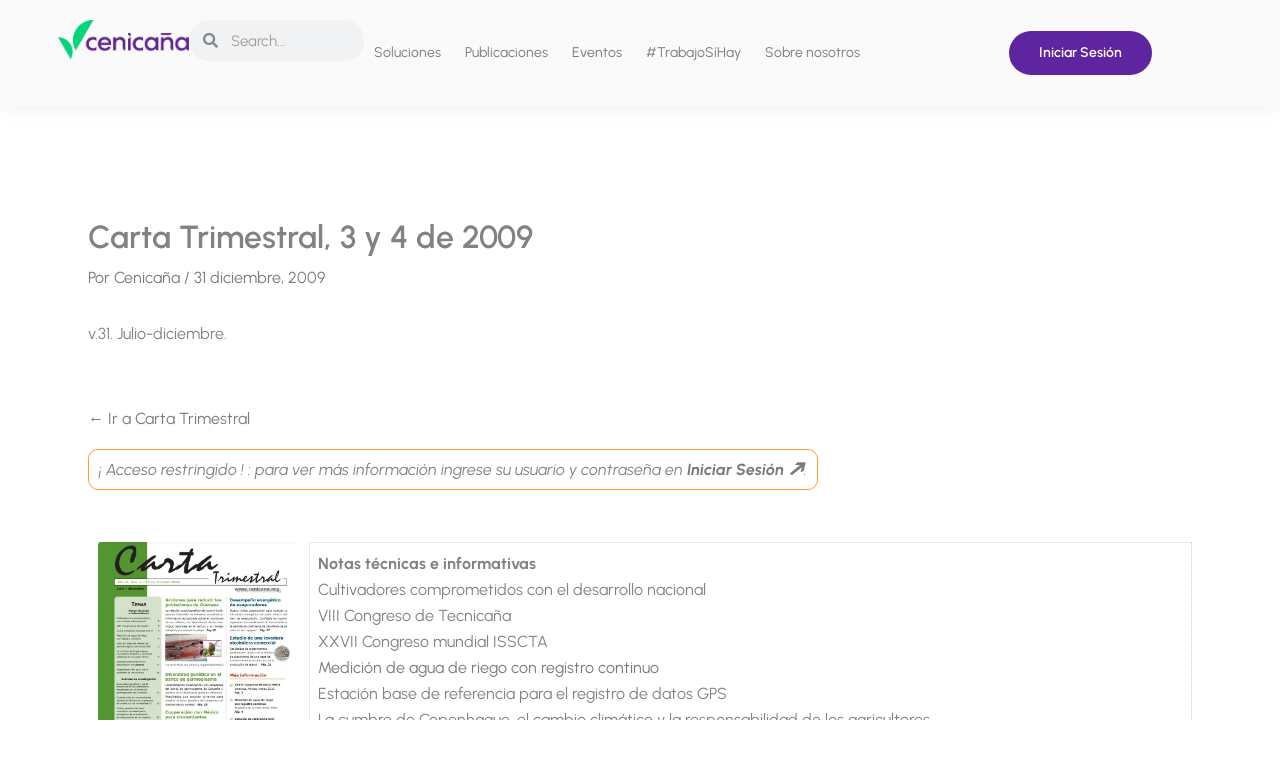

--- FILE ---
content_type: text/html; charset=UTF-8
request_url: https://www.cenicana.org/carta-trimestral-3-y-4-de-2009/
body_size: 30060
content:
<!DOCTYPE html>
<html lang="es-CO">
<head>
<meta charset="UTF-8">
<meta name="viewport" content="width=device-width, initial-scale=1">
	<link rel="profile" href="https://gmpg.org/xfn/11"> 
	<title>Carta Trimestral, 3 y 4 de 2009 &#8211; Cenicaña</title>
<script>
var theplus_ajax_url = "https://www.cenicana.org/wp-admin/admin-ajax.php";
		var theplus_ajax_post_url = "https://www.cenicana.org/wp-admin/admin-post.php";
		var theplus_nonce = "d0835a3728";
</script>
<meta name='robots' content='max-image-preview:large' />
	<style>img:is([sizes="auto" i], [sizes^="auto," i]) { contain-intrinsic-size: 3000px 1500px }</style>
	<meta name="uri-translation" content="on" /><link rel="alternate" hreflang="es" href="https://www.cenicana.org/carta-trimestral-3-y-4-de-2009/" />
<link rel="alternate" hreflang="en" href="https://www.cenicana.org/en/carta-trimestral-3-y-4-de-2009/" />
<link rel='dns-prefetch' href='//js.hs-scripts.com' />
<link rel='dns-prefetch' href='//www.googletagmanager.com' />
<link rel='dns-prefetch' href='//fonts.googleapis.com' />
<link rel="alternate" type="application/rss+xml" title="Cenicaña &raquo; Feed" href="https://www.cenicana.org/feed/" />
<link rel="alternate" type="application/rss+xml" title="Cenicaña &raquo; RSS de los comentarios" href="https://www.cenicana.org/comments/feed/" />
<link rel="alternate" type="text/calendar" title="Cenicaña &raquo; iCal Feed" href="https://www.cenicana.org/eventos/?ical=1" />
<script>
window._wpemojiSettings = {"baseUrl":"https:\/\/s.w.org\/images\/core\/emoji\/16.0.1\/72x72\/","ext":".png","svgUrl":"https:\/\/s.w.org\/images\/core\/emoji\/16.0.1\/svg\/","svgExt":".svg","source":{"concatemoji":"https:\/\/www.cenicana.org\/wp-includes\/js\/wp-emoji-release.min.js?ver=6.8.3"}};
/*! This file is auto-generated */
!function(s,n){var o,i,e;function c(e){try{var t={supportTests:e,timestamp:(new Date).valueOf()};sessionStorage.setItem(o,JSON.stringify(t))}catch(e){}}function p(e,t,n){e.clearRect(0,0,e.canvas.width,e.canvas.height),e.fillText(t,0,0);var t=new Uint32Array(e.getImageData(0,0,e.canvas.width,e.canvas.height).data),a=(e.clearRect(0,0,e.canvas.width,e.canvas.height),e.fillText(n,0,0),new Uint32Array(e.getImageData(0,0,e.canvas.width,e.canvas.height).data));return t.every(function(e,t){return e===a[t]})}function u(e,t){e.clearRect(0,0,e.canvas.width,e.canvas.height),e.fillText(t,0,0);for(var n=e.getImageData(16,16,1,1),a=0;a<n.data.length;a++)if(0!==n.data[a])return!1;return!0}function f(e,t,n,a){switch(t){case"flag":return n(e,"\ud83c\udff3\ufe0f\u200d\u26a7\ufe0f","\ud83c\udff3\ufe0f\u200b\u26a7\ufe0f")?!1:!n(e,"\ud83c\udde8\ud83c\uddf6","\ud83c\udde8\u200b\ud83c\uddf6")&&!n(e,"\ud83c\udff4\udb40\udc67\udb40\udc62\udb40\udc65\udb40\udc6e\udb40\udc67\udb40\udc7f","\ud83c\udff4\u200b\udb40\udc67\u200b\udb40\udc62\u200b\udb40\udc65\u200b\udb40\udc6e\u200b\udb40\udc67\u200b\udb40\udc7f");case"emoji":return!a(e,"\ud83e\udedf")}return!1}function g(e,t,n,a){var r="undefined"!=typeof WorkerGlobalScope&&self instanceof WorkerGlobalScope?new OffscreenCanvas(300,150):s.createElement("canvas"),o=r.getContext("2d",{willReadFrequently:!0}),i=(o.textBaseline="top",o.font="600 32px Arial",{});return e.forEach(function(e){i[e]=t(o,e,n,a)}),i}function t(e){var t=s.createElement("script");t.src=e,t.defer=!0,s.head.appendChild(t)}"undefined"!=typeof Promise&&(o="wpEmojiSettingsSupports",i=["flag","emoji"],n.supports={everything:!0,everythingExceptFlag:!0},e=new Promise(function(e){s.addEventListener("DOMContentLoaded",e,{once:!0})}),new Promise(function(t){var n=function(){try{var e=JSON.parse(sessionStorage.getItem(o));if("object"==typeof e&&"number"==typeof e.timestamp&&(new Date).valueOf()<e.timestamp+604800&&"object"==typeof e.supportTests)return e.supportTests}catch(e){}return null}();if(!n){if("undefined"!=typeof Worker&&"undefined"!=typeof OffscreenCanvas&&"undefined"!=typeof URL&&URL.createObjectURL&&"undefined"!=typeof Blob)try{var e="postMessage("+g.toString()+"("+[JSON.stringify(i),f.toString(),p.toString(),u.toString()].join(",")+"));",a=new Blob([e],{type:"text/javascript"}),r=new Worker(URL.createObjectURL(a),{name:"wpTestEmojiSupports"});return void(r.onmessage=function(e){c(n=e.data),r.terminate(),t(n)})}catch(e){}c(n=g(i,f,p,u))}t(n)}).then(function(e){for(var t in e)n.supports[t]=e[t],n.supports.everything=n.supports.everything&&n.supports[t],"flag"!==t&&(n.supports.everythingExceptFlag=n.supports.everythingExceptFlag&&n.supports[t]);n.supports.everythingExceptFlag=n.supports.everythingExceptFlag&&!n.supports.flag,n.DOMReady=!1,n.readyCallback=function(){n.DOMReady=!0}}).then(function(){return e}).then(function(){var e;n.supports.everything||(n.readyCallback(),(e=n.source||{}).concatemoji?t(e.concatemoji):e.wpemoji&&e.twemoji&&(t(e.twemoji),t(e.wpemoji)))}))}((window,document),window._wpemojiSettings);
</script>
<link rel='stylesheet' id='dashicons-css' href='https://www.cenicana.org/wp-includes/css/dashicons.min.css?ver=6.8.3' media='all' />
<link rel='stylesheet' id='post-views-counter-frontend-css' href='https://www.cenicana.org/wp-content/plugins/post-views-counter/css/frontend.min.css?ver=1.5.9' media='all' />
<link rel='stylesheet' id='astra-theme-css-css' href='https://www.cenicana.org/wp-content/themes/astra/assets/css/minified/main.min.css?ver=4.11.15' media='all' />
<style id='astra-theme-css-inline-css'>
:root{--ast-post-nav-space:0;--ast-container-default-xlg-padding:3em;--ast-container-default-lg-padding:3em;--ast-container-default-slg-padding:2em;--ast-container-default-md-padding:3em;--ast-container-default-sm-padding:3em;--ast-container-default-xs-padding:2.4em;--ast-container-default-xxs-padding:1.8em;--ast-code-block-background:#ECEFF3;--ast-comment-inputs-background:#F9FAFB;--ast-normal-container-width:1200px;--ast-narrow-container-width:750px;--ast-blog-title-font-weight:normal;--ast-blog-meta-weight:inherit;--ast-global-color-primary:var(--ast-global-color-5);--ast-global-color-secondary:var(--ast-global-color-4);--ast-global-color-alternate-background:var(--ast-global-color-7);--ast-global-color-subtle-background:var(--ast-global-color-6);--ast-bg-style-guide:#F8FAFC;--ast-shadow-style-guide:0px 0px 4px 0 #00000057;--ast-global-dark-bg-style:#fff;--ast-global-dark-lfs:#fbfbfb;--ast-widget-bg-color:#fafafa;--ast-wc-container-head-bg-color:#fbfbfb;--ast-title-layout-bg:#eeeeee;--ast-search-border-color:#e7e7e7;--ast-lifter-hover-bg:#e6e6e6;--ast-gallery-block-color:#000;--srfm-color-input-label:var(--ast-global-color-2);}html{font-size:100%;}a{color:#7a7a7a;}a:hover,a:focus{color:#00d57c;}body,button,input,select,textarea,.ast-button,.ast-custom-button{font-family:'Urbanist',sans-serif;font-weight:400;font-size:16px;font-size:1rem;line-height:var(--ast-body-line-height,1.65em);}blockquote{color:var(--ast-global-color-3);}h1,h2,h3,h4,h5,h6,.entry-content :where(h1,h2,h3,h4,h5,h6),.site-title,.site-title a{font-family:'Urbanist',sans-serif;font-weight:600;}.ast-site-identity .site-title a{color:var(--ast-global-color-2);}.site-title{font-size:26px;font-size:1.625rem;display:block;}.site-header .site-description{font-size:15px;font-size:0.9375rem;display:none;}.entry-title{font-size:26px;font-size:1.625rem;}.archive .ast-article-post .ast-article-inner,.blog .ast-article-post .ast-article-inner,.archive .ast-article-post .ast-article-inner:hover,.blog .ast-article-post .ast-article-inner:hover{overflow:hidden;}h1,.entry-content :where(h1){font-size:40px;font-size:2.5rem;font-weight:600;font-family:'Urbanist',sans-serif;line-height:1.4em;}h2,.entry-content :where(h2){font-size:32px;font-size:2rem;font-weight:600;font-family:'Urbanist',sans-serif;line-height:1.3em;}h3,.entry-content :where(h3){font-size:26px;font-size:1.625rem;font-weight:600;font-family:'Urbanist',sans-serif;line-height:1.3em;}h4,.entry-content :where(h4){font-size:24px;font-size:1.5rem;line-height:1.2em;font-weight:600;font-family:'Urbanist',sans-serif;}h5,.entry-content :where(h5){font-size:20px;font-size:1.25rem;line-height:1.2em;font-weight:600;font-family:'Urbanist',sans-serif;}h6,.entry-content :where(h6){font-size:16px;font-size:1rem;line-height:1.25em;font-weight:600;font-family:'Urbanist',sans-serif;}::selection{background-color:#61ce70;color:#000000;}body,h1,h2,h3,h4,h5,h6,.entry-title a,.entry-content :where(h1,h2,h3,h4,h5,h6){color:var(--ast-global-color-3);}.tagcloud a:hover,.tagcloud a:focus,.tagcloud a.current-item{color:#ffffff;border-color:#7a7a7a;background-color:#7a7a7a;}input:focus,input[type="text"]:focus,input[type="email"]:focus,input[type="url"]:focus,input[type="password"]:focus,input[type="reset"]:focus,input[type="search"]:focus,textarea:focus{border-color:#7a7a7a;}input[type="radio"]:checked,input[type=reset],input[type="checkbox"]:checked,input[type="checkbox"]:hover:checked,input[type="checkbox"]:focus:checked,input[type=range]::-webkit-slider-thumb{border-color:#7a7a7a;background-color:#7a7a7a;box-shadow:none;}.site-footer a:hover + .post-count,.site-footer a:focus + .post-count{background:#7a7a7a;border-color:#7a7a7a;}.single .nav-links .nav-previous,.single .nav-links .nav-next{color:#7a7a7a;}.entry-meta,.entry-meta *{line-height:1.45;color:#7a7a7a;}.entry-meta a:not(.ast-button):hover,.entry-meta a:not(.ast-button):hover *,.entry-meta a:not(.ast-button):focus,.entry-meta a:not(.ast-button):focus *,.page-links > .page-link,.page-links .page-link:hover,.post-navigation a:hover{color:#00d57c;}#cat option,.secondary .calendar_wrap thead a,.secondary .calendar_wrap thead a:visited{color:#7a7a7a;}.secondary .calendar_wrap #today,.ast-progress-val span{background:#7a7a7a;}.secondary a:hover + .post-count,.secondary a:focus + .post-count{background:#7a7a7a;border-color:#7a7a7a;}.calendar_wrap #today > a{color:#ffffff;}.page-links .page-link,.single .post-navigation a{color:#7a7a7a;}.ast-search-menu-icon .search-form button.search-submit{padding:0 4px;}.ast-search-menu-icon form.search-form{padding-right:0;}.ast-search-menu-icon.slide-search input.search-field{width:0;}.ast-header-search .ast-search-menu-icon.ast-dropdown-active .search-form,.ast-header-search .ast-search-menu-icon.ast-dropdown-active .search-field:focus{transition:all 0.2s;}.search-form input.search-field:focus{outline:none;}.ast-archive-title{color:var(--ast-global-color-2);}.widget-title,.widget .wp-block-heading{font-size:22px;font-size:1.375rem;color:var(--ast-global-color-2);}.ast-search-menu-icon.slide-search a:focus-visible:focus-visible,.astra-search-icon:focus-visible,#close:focus-visible,a:focus-visible,.ast-menu-toggle:focus-visible,.site .skip-link:focus-visible,.wp-block-loginout input:focus-visible,.wp-block-search.wp-block-search__button-inside .wp-block-search__inside-wrapper,.ast-header-navigation-arrow:focus-visible,.ast-orders-table__row .ast-orders-table__cell:focus-visible,a#ast-apply-coupon:focus-visible,#ast-apply-coupon:focus-visible,#close:focus-visible,.button.search-submit:focus-visible,#search_submit:focus,.normal-search:focus-visible,.ast-header-account-wrap:focus-visible,.astra-cart-drawer-close:focus,.ast-single-variation:focus,.ast-button:focus{outline-style:dotted;outline-color:inherit;outline-width:thin;}input:focus,input[type="text"]:focus,input[type="email"]:focus,input[type="url"]:focus,input[type="password"]:focus,input[type="reset"]:focus,input[type="search"]:focus,input[type="number"]:focus,textarea:focus,.wp-block-search__input:focus,[data-section="section-header-mobile-trigger"] .ast-button-wrap .ast-mobile-menu-trigger-minimal:focus,.ast-mobile-popup-drawer.active .menu-toggle-close:focus,#ast-scroll-top:focus,#coupon_code:focus,#ast-coupon-code:focus{border-style:dotted;border-color:inherit;border-width:thin;}input{outline:none;}.ast-logo-title-inline .site-logo-img{padding-right:1em;}body .ast-oembed-container *{position:absolute;top:0;width:100%;height:100%;left:0;}body .wp-block-embed-pocket-casts .ast-oembed-container *{position:unset;}.ast-single-post-featured-section + article {margin-top: 2em;}.site-content .ast-single-post-featured-section img {width: 100%;overflow: hidden;object-fit: cover;}.site > .ast-single-related-posts-container {margin-top: 0;}@media (min-width: 922px) {.ast-desktop .ast-container--narrow {max-width: var(--ast-narrow-container-width);margin: 0 auto;}}@media (max-width:921.9px){#ast-desktop-header{display:none;}}@media (min-width:922px){#ast-mobile-header{display:none;}}@media( max-width: 420px ) {.single .nav-links .nav-previous,.single .nav-links .nav-next {width: 100%;text-align: center;}}.wp-block-buttons.aligncenter{justify-content:center;}@media (max-width:921px){.ast-theme-transparent-header #primary,.ast-theme-transparent-header #secondary{padding:0;}}@media (max-width:921px){.ast-plain-container.ast-no-sidebar #primary{padding:0;}}.ast-plain-container.ast-no-sidebar #primary{margin-top:0;margin-bottom:0;}@media (min-width:1200px){.ast-plain-container.ast-no-sidebar #primary{margin-top:60px;margin-bottom:60px;}}.wp-block-button.is-style-outline .wp-block-button__link{border-color:#5f249f;border-top-width:0;border-right-width:0;border-bottom-width:0;border-left-width:0;}div.wp-block-button.is-style-outline > .wp-block-button__link:not(.has-text-color),div.wp-block-button.wp-block-button__link.is-style-outline:not(.has-text-color){color:#5f249f;}.wp-block-button.is-style-outline .wp-block-button__link:hover,.wp-block-buttons .wp-block-button.is-style-outline .wp-block-button__link:focus,.wp-block-buttons .wp-block-button.is-style-outline > .wp-block-button__link:not(.has-text-color):hover,.wp-block-buttons .wp-block-button.wp-block-button__link.is-style-outline:not(.has-text-color):hover{color:#ffffff;background-color:#3f126f;border-color:#3f126f;}.post-page-numbers.current .page-link,.ast-pagination .page-numbers.current{color:#000000;border-color:#61ce70;background-color:#61ce70;}.wp-block-button.is-style-outline .wp-block-button__link{border-top-width:0;border-right-width:0;border-bottom-width:0;border-left-width:0;}.wp-block-buttons .wp-block-button.is-style-outline .wp-block-button__link.wp-element-button,.ast-outline-button,.wp-block-uagb-buttons-child .uagb-buttons-repeater.ast-outline-button{border-color:#f5f5f5;font-family:inherit;font-weight:500;font-size:16px;font-size:1rem;line-height:1em;padding-top:15px;padding-right:30px;padding-bottom:15px;padding-left:30px;border-top-left-radius:80px;border-top-right-radius:80px;border-bottom-right-radius:80px;border-bottom-left-radius:80px;}.wp-block-buttons .wp-block-button.is-style-outline > .wp-block-button__link:not(.has-text-color),.wp-block-buttons .wp-block-button.wp-block-button__link.is-style-outline:not(.has-text-color),.ast-outline-button{color:#5f249f;}.wp-block-button.is-style-outline .wp-block-button__link:hover,.wp-block-buttons .wp-block-button.is-style-outline .wp-block-button__link:focus,.wp-block-buttons .wp-block-button.is-style-outline > .wp-block-button__link:not(.has-text-color):hover,.wp-block-buttons .wp-block-button.wp-block-button__link.is-style-outline:not(.has-text-color):hover,.ast-outline-button:hover,.ast-outline-button:focus,.wp-block-uagb-buttons-child .uagb-buttons-repeater.ast-outline-button:hover,.wp-block-uagb-buttons-child .uagb-buttons-repeater.ast-outline-button:focus{color:#ffffff;background-color:#3f126f;border-color:#3f126f;}.wp-block-button .wp-block-button__link.wp-element-button.is-style-outline:not(.has-background),.wp-block-button.is-style-outline>.wp-block-button__link.wp-element-button:not(.has-background),.ast-outline-button{background-color:#f5f5f5;}.wp-block-buttons .wp-block-button .wp-block-button__link.is-style-outline:not(.has-background),.wp-block-buttons .wp-block-button.is-style-outline>.wp-block-button__link:not(.has-background),.ast-outline-button{background-color:#f5f5f5;color:#5f249f;}.entry-content[data-ast-blocks-layout] > figure{margin-bottom:1em;}h1.widget-title{font-weight:600;}h2.widget-title{font-weight:600;}h3.widget-title{font-weight:600;}.elementor-widget-container .elementor-loop-container .e-loop-item[data-elementor-type="loop-item"]{width:100%;}#page{display:flex;flex-direction:column;min-height:100vh;}.ast-404-layout-1 h1.page-title{color:var(--ast-global-color-2);}.single .post-navigation a{line-height:1em;height:inherit;}.error-404 .page-sub-title{font-size:1.5rem;font-weight:inherit;}.search .site-content .content-area .search-form{margin-bottom:0;}#page .site-content{flex-grow:1;}.widget{margin-bottom:1.25em;}#secondary li{line-height:1.5em;}#secondary .wp-block-group h2{margin-bottom:0.7em;}#secondary h2{font-size:1.7rem;}.ast-separate-container .ast-article-post,.ast-separate-container .ast-article-single,.ast-separate-container .comment-respond{padding:3em;}.ast-separate-container .ast-article-single .ast-article-single{padding:0;}.ast-article-single .wp-block-post-template-is-layout-grid{padding-left:0;}.ast-separate-container .comments-title,.ast-narrow-container .comments-title{padding:1.5em 2em;}.ast-page-builder-template .comment-form-textarea,.ast-comment-formwrap .ast-grid-common-col{padding:0;}.ast-comment-formwrap{padding:0;display:inline-flex;column-gap:20px;width:100%;margin-left:0;margin-right:0;}.comments-area textarea#comment:focus,.comments-area textarea#comment:active,.comments-area .ast-comment-formwrap input[type="text"]:focus,.comments-area .ast-comment-formwrap input[type="text"]:active {box-shadow:none;outline:none;}.archive.ast-page-builder-template .entry-header{margin-top:2em;}.ast-page-builder-template .ast-comment-formwrap{width:100%;}.entry-title{margin-bottom:0.5em;}.ast-archive-description p{font-size:inherit;font-weight:inherit;line-height:inherit;}.ast-separate-container .ast-comment-list li.depth-1,.hentry{margin-bottom:2em;}@media (min-width:921px){.ast-left-sidebar.ast-page-builder-template #secondary,.archive.ast-right-sidebar.ast-page-builder-template .site-main{padding-left:20px;padding-right:20px;}}@media (max-width:544px){.ast-comment-formwrap.ast-row{column-gap:10px;display:inline-block;}#ast-commentform .ast-grid-common-col{position:relative;width:100%;}}@media (min-width:1201px){.ast-separate-container .ast-article-post,.ast-separate-container .ast-article-single,.ast-separate-container .ast-author-box,.ast-separate-container .ast-404-layout-1,.ast-separate-container .no-results{padding:3em;}}@media (max-width:921px){.ast-left-sidebar #content > .ast-container{display:flex;flex-direction:column-reverse;width:100%;}}@media (min-width:922px){.ast-separate-container.ast-right-sidebar #primary,.ast-separate-container.ast-left-sidebar #primary{border:0;}.search-no-results.ast-separate-container #primary{margin-bottom:4em;}}.elementor-widget-button .elementor-button{border-style:solid;text-decoration:none;border-top-width:0;border-right-width:0;border-left-width:0;border-bottom-width:0;}body .elementor-button.elementor-size-sm,body .elementor-button.elementor-size-xs,body .elementor-button.elementor-size-md,body .elementor-button.elementor-size-lg,body .elementor-button.elementor-size-xl,body .elementor-button{border-top-left-radius:80px;border-top-right-radius:80px;border-bottom-right-radius:80px;border-bottom-left-radius:80px;padding-top:15px;padding-right:30px;padding-bottom:15px;padding-left:30px;}.elementor-widget-button .elementor-button{border-color:#5f249f;background-color:#5f249f;}.elementor-widget-button .elementor-button:hover,.elementor-widget-button .elementor-button:focus{color:#ffffff;background-color:#3f126f;border-color:#3f126f;}.wp-block-button .wp-block-button__link ,.elementor-widget-button .elementor-button,.elementor-widget-button .elementor-button:visited{color:#ffffff;}.elementor-widget-button .elementor-button{font-weight:500;font-size:16px;font-size:1rem;line-height:1em;}body .elementor-button.elementor-size-sm,body .elementor-button.elementor-size-xs,body .elementor-button.elementor-size-md,body .elementor-button.elementor-size-lg,body .elementor-button.elementor-size-xl,body .elementor-button{font-size:16px;font-size:1rem;}.wp-block-button .wp-block-button__link:hover,.wp-block-button .wp-block-button__link:focus{color:#ffffff;background-color:#3f126f;border-color:#3f126f;}.elementor-widget-heading h1.elementor-heading-title{line-height:1.4em;}.elementor-widget-heading h2.elementor-heading-title{line-height:1.3em;}.elementor-widget-heading h3.elementor-heading-title{line-height:1.3em;}.elementor-widget-heading h4.elementor-heading-title{line-height:1.2em;}.elementor-widget-heading h5.elementor-heading-title{line-height:1.2em;}.elementor-widget-heading h6.elementor-heading-title{line-height:1.25em;}.wp-block-button .wp-block-button__link,.wp-block-search .wp-block-search__button,body .wp-block-file .wp-block-file__button{border-top-width:0;border-right-width:0;border-left-width:0;border-bottom-width:0;border-color:#5f249f;background-color:#5f249f;color:#ffffff;font-family:inherit;font-weight:500;line-height:1em;font-size:16px;font-size:1rem;border-top-left-radius:80px;border-top-right-radius:80px;border-bottom-right-radius:80px;border-bottom-left-radius:80px;padding-top:15px;padding-right:30px;padding-bottom:15px;padding-left:30px;}.menu-toggle,button,.ast-button,.ast-custom-button,.button,input#submit,input[type="button"],input[type="submit"],input[type="reset"],form[CLASS*="wp-block-search__"].wp-block-search .wp-block-search__inside-wrapper .wp-block-search__button,body .wp-block-file .wp-block-file__button,.search .search-submit{border-style:solid;border-top-width:0;border-right-width:0;border-left-width:0;border-bottom-width:0;color:#ffffff;border-color:#5f249f;background-color:#5f249f;padding-top:15px;padding-right:30px;padding-bottom:15px;padding-left:30px;font-family:inherit;font-weight:500;font-size:16px;font-size:1rem;line-height:1em;border-top-left-radius:80px;border-top-right-radius:80px;border-bottom-right-radius:80px;border-bottom-left-radius:80px;}button:focus,.menu-toggle:hover,button:hover,.ast-button:hover,.ast-custom-button:hover .button:hover,.ast-custom-button:hover ,input[type=reset]:hover,input[type=reset]:focus,input#submit:hover,input#submit:focus,input[type="button"]:hover,input[type="button"]:focus,input[type="submit"]:hover,input[type="submit"]:focus,form[CLASS*="wp-block-search__"].wp-block-search .wp-block-search__inside-wrapper .wp-block-search__button:hover,form[CLASS*="wp-block-search__"].wp-block-search .wp-block-search__inside-wrapper .wp-block-search__button:focus,body .wp-block-file .wp-block-file__button:hover,body .wp-block-file .wp-block-file__button:focus{color:#ffffff;background-color:#3f126f;border-color:#3f126f;}form[CLASS*="wp-block-search__"].wp-block-search .wp-block-search__inside-wrapper .wp-block-search__button.has-icon{padding-top:calc(15px - 3px);padding-right:calc(30px - 3px);padding-bottom:calc(15px - 3px);padding-left:calc(30px - 3px);}@media (max-width:921px){.ast-mobile-header-stack .main-header-bar .ast-search-menu-icon{display:inline-block;}.ast-header-break-point.ast-header-custom-item-outside .ast-mobile-header-stack .main-header-bar .ast-search-icon{margin:0;}.ast-comment-avatar-wrap img{max-width:2.5em;}.ast-comment-meta{padding:0 1.8888em 1.3333em;}.ast-separate-container .ast-comment-list li.depth-1{padding:1.5em 2.14em;}.ast-separate-container .comment-respond{padding:2em 2.14em;}}@media (min-width:544px){.ast-container{max-width:100%;}}@media (max-width:544px){.ast-separate-container .ast-article-post,.ast-separate-container .ast-article-single,.ast-separate-container .comments-title,.ast-separate-container .ast-archive-description{padding:1.5em 1em;}.ast-separate-container #content .ast-container{padding-left:0.54em;padding-right:0.54em;}.ast-separate-container .ast-comment-list .bypostauthor{padding:.5em;}.ast-search-menu-icon.ast-dropdown-active .search-field{width:170px;}} #ast-mobile-header .ast-site-header-cart-li a{pointer-events:none;}.ast-separate-container{background-color:#ffffff;background-image:none;}@media (max-width:921px){.site-title{display:block;}.site-header .site-description{display:none;}h1,.entry-content :where(h1){font-size:30px;}h2,.entry-content :where(h2){font-size:25px;}h3,.entry-content :where(h3){font-size:20px;}}@media (max-width:544px){.site-title{display:block;}.site-header .site-description{display:none;}h1,.entry-content :where(h1){font-size:30px;}h2,.entry-content :where(h2){font-size:25px;}h3,.entry-content :where(h3){font-size:20px;}}@media (max-width:921px){html{font-size:91.2%;}}@media (max-width:544px){html{font-size:91.2%;}}@media (min-width:922px){.ast-container{max-width:1240px;}}@media (min-width:922px){.site-content .ast-container{display:flex;}}@media (max-width:921px){.site-content .ast-container{flex-direction:column;}}@media (min-width:922px){.main-header-menu .sub-menu .menu-item.ast-left-align-sub-menu:hover > .sub-menu,.main-header-menu .sub-menu .menu-item.ast-left-align-sub-menu.focus > .sub-menu{margin-left:-0px;}}.site .comments-area{padding-bottom:3em;}.wp-block-file {display: flex;align-items: center;flex-wrap: wrap;justify-content: space-between;}.wp-block-pullquote {border: none;}.wp-block-pullquote blockquote::before {content: "\201D";font-family: "Helvetica",sans-serif;display: flex;transform: rotate( 180deg );font-size: 6rem;font-style: normal;line-height: 1;font-weight: bold;align-items: center;justify-content: center;}.has-text-align-right > blockquote::before {justify-content: flex-start;}.has-text-align-left > blockquote::before {justify-content: flex-end;}figure.wp-block-pullquote.is-style-solid-color blockquote {max-width: 100%;text-align: inherit;}:root {--wp--custom--ast-default-block-top-padding: 3em;--wp--custom--ast-default-block-right-padding: 3em;--wp--custom--ast-default-block-bottom-padding: 3em;--wp--custom--ast-default-block-left-padding: 3em;--wp--custom--ast-container-width: 1200px;--wp--custom--ast-content-width-size: 1200px;--wp--custom--ast-wide-width-size: calc(1200px + var(--wp--custom--ast-default-block-left-padding) + var(--wp--custom--ast-default-block-right-padding));}.ast-narrow-container {--wp--custom--ast-content-width-size: 750px;--wp--custom--ast-wide-width-size: 750px;}@media(max-width: 921px) {:root {--wp--custom--ast-default-block-top-padding: 3em;--wp--custom--ast-default-block-right-padding: 2em;--wp--custom--ast-default-block-bottom-padding: 3em;--wp--custom--ast-default-block-left-padding: 2em;}}@media(max-width: 544px) {:root {--wp--custom--ast-default-block-top-padding: 3em;--wp--custom--ast-default-block-right-padding: 1.5em;--wp--custom--ast-default-block-bottom-padding: 3em;--wp--custom--ast-default-block-left-padding: 1.5em;}}.entry-content > .wp-block-group,.entry-content > .wp-block-cover,.entry-content > .wp-block-columns {padding-top: var(--wp--custom--ast-default-block-top-padding);padding-right: var(--wp--custom--ast-default-block-right-padding);padding-bottom: var(--wp--custom--ast-default-block-bottom-padding);padding-left: var(--wp--custom--ast-default-block-left-padding);}.ast-plain-container.ast-no-sidebar .entry-content > .alignfull,.ast-page-builder-template .ast-no-sidebar .entry-content > .alignfull {margin-left: calc( -50vw + 50%);margin-right: calc( -50vw + 50%);max-width: 100vw;width: 100vw;}.ast-plain-container.ast-no-sidebar .entry-content .alignfull .alignfull,.ast-page-builder-template.ast-no-sidebar .entry-content .alignfull .alignfull,.ast-plain-container.ast-no-sidebar .entry-content .alignfull .alignwide,.ast-page-builder-template.ast-no-sidebar .entry-content .alignfull .alignwide,.ast-plain-container.ast-no-sidebar .entry-content .alignwide .alignfull,.ast-page-builder-template.ast-no-sidebar .entry-content .alignwide .alignfull,.ast-plain-container.ast-no-sidebar .entry-content .alignwide .alignwide,.ast-page-builder-template.ast-no-sidebar .entry-content .alignwide .alignwide,.ast-plain-container.ast-no-sidebar .entry-content .wp-block-column .alignfull,.ast-page-builder-template.ast-no-sidebar .entry-content .wp-block-column .alignfull,.ast-plain-container.ast-no-sidebar .entry-content .wp-block-column .alignwide,.ast-page-builder-template.ast-no-sidebar .entry-content .wp-block-column .alignwide {margin-left: auto;margin-right: auto;width: 100%;}[data-ast-blocks-layout] .wp-block-separator:not(.is-style-dots) {height: 0;}[data-ast-blocks-layout] .wp-block-separator {margin: 20px auto;}[data-ast-blocks-layout] .wp-block-separator:not(.is-style-wide):not(.is-style-dots) {max-width: 100px;}[data-ast-blocks-layout] .wp-block-separator.has-background {padding: 0;}.entry-content[data-ast-blocks-layout] > * {max-width: var(--wp--custom--ast-content-width-size);margin-left: auto;margin-right: auto;}.entry-content[data-ast-blocks-layout] > .alignwide {max-width: var(--wp--custom--ast-wide-width-size);}.entry-content[data-ast-blocks-layout] .alignfull {max-width: none;}.entry-content .wp-block-columns {margin-bottom: 0;}blockquote {margin: 1.5em;border-color: rgba(0,0,0,0.05);}.wp-block-quote:not(.has-text-align-right):not(.has-text-align-center) {border-left: 5px solid rgba(0,0,0,0.05);}.has-text-align-right > blockquote,blockquote.has-text-align-right {border-right: 5px solid rgba(0,0,0,0.05);}.has-text-align-left > blockquote,blockquote.has-text-align-left {border-left: 5px solid rgba(0,0,0,0.05);}.wp-block-site-tagline,.wp-block-latest-posts .read-more {margin-top: 15px;}.wp-block-loginout p label {display: block;}.wp-block-loginout p:not(.login-remember):not(.login-submit) input {width: 100%;}.wp-block-loginout input:focus {border-color: transparent;}.wp-block-loginout input:focus {outline: thin dotted;}.entry-content .wp-block-media-text .wp-block-media-text__content {padding: 0 0 0 8%;}.entry-content .wp-block-media-text.has-media-on-the-right .wp-block-media-text__content {padding: 0 8% 0 0;}.entry-content .wp-block-media-text.has-background .wp-block-media-text__content {padding: 8%;}.entry-content .wp-block-cover:not([class*="background-color"]):not(.has-text-color.has-link-color) .wp-block-cover__inner-container,.entry-content .wp-block-cover:not([class*="background-color"]) .wp-block-cover-image-text,.entry-content .wp-block-cover:not([class*="background-color"]) .wp-block-cover-text,.entry-content .wp-block-cover-image:not([class*="background-color"]) .wp-block-cover__inner-container,.entry-content .wp-block-cover-image:not([class*="background-color"]) .wp-block-cover-image-text,.entry-content .wp-block-cover-image:not([class*="background-color"]) .wp-block-cover-text {color: var(--ast-global-color-primary,var(--ast-global-color-5));}.wp-block-loginout .login-remember input {width: 1.1rem;height: 1.1rem;margin: 0 5px 4px 0;vertical-align: middle;}.wp-block-latest-posts > li > *:first-child,.wp-block-latest-posts:not(.is-grid) > li:first-child {margin-top: 0;}.entry-content > .wp-block-buttons,.entry-content > .wp-block-uagb-buttons {margin-bottom: 1.5em;}.wp-block-search__inside-wrapper .wp-block-search__input {padding: 0 10px;color: var(--ast-global-color-3);background: var(--ast-global-color-primary,var(--ast-global-color-5));border-color: var(--ast-border-color);}.wp-block-latest-posts .read-more {margin-bottom: 1.5em;}.wp-block-search__no-button .wp-block-search__inside-wrapper .wp-block-search__input {padding-top: 5px;padding-bottom: 5px;}.wp-block-latest-posts .wp-block-latest-posts__post-date,.wp-block-latest-posts .wp-block-latest-posts__post-author {font-size: 1rem;}.wp-block-latest-posts > li > *,.wp-block-latest-posts:not(.is-grid) > li {margin-top: 12px;margin-bottom: 12px;}.ast-page-builder-template .entry-content[data-ast-blocks-layout] > .alignwide:where(:not(.uagb-is-root-container):not(.spectra-is-root-container)) > * {max-width: var(--wp--custom--ast-wide-width-size);}.ast-page-builder-template .entry-content[data-ast-blocks-layout] > .inherit-container-width > *,.ast-page-builder-template .entry-content[data-ast-blocks-layout] > *:not(.wp-block-group):where(:not(.uagb-is-root-container):not(.spectra-is-root-container)) > *,.entry-content[data-ast-blocks-layout] > .wp-block-cover .wp-block-cover__inner-container {max-width: var(--wp--custom--ast-content-width-size) ;margin-left: auto;margin-right: auto;}.ast-page-builder-template .entry-content[data-ast-blocks-layout] > *,.ast-page-builder-template .entry-content[data-ast-blocks-layout] > .alignfull:where(:not(.wp-block-group):not(.uagb-is-root-container):not(.spectra-is-root-container)) > * {max-width: none;}.entry-content[data-ast-blocks-layout] .wp-block-cover:not(.alignleft):not(.alignright) {width: auto;}@media(max-width: 1200px) {.ast-separate-container .entry-content > .alignfull,.ast-separate-container .entry-content[data-ast-blocks-layout] > .alignwide,.ast-plain-container .entry-content[data-ast-blocks-layout] > .alignwide,.ast-plain-container .entry-content .alignfull {margin-left: calc(-1 * min(var(--ast-container-default-xlg-padding),20px)) ;margin-right: calc(-1 * min(var(--ast-container-default-xlg-padding),20px));}}@media(min-width: 1201px) {.ast-separate-container .entry-content > .alignfull {margin-left: calc(-1 * var(--ast-container-default-xlg-padding) );margin-right: calc(-1 * var(--ast-container-default-xlg-padding) );}.ast-separate-container .entry-content[data-ast-blocks-layout] > .alignwide,.ast-plain-container .entry-content[data-ast-blocks-layout] > .alignwide {margin-left: calc(-1 * var(--wp--custom--ast-default-block-left-padding) );margin-right: calc(-1 * var(--wp--custom--ast-default-block-right-padding) );}}@media(min-width: 921px) {.ast-separate-container .entry-content .wp-block-group.alignwide:not(.inherit-container-width) > :where(:not(.alignleft):not(.alignright)),.ast-plain-container .entry-content .wp-block-group.alignwide:not(.inherit-container-width) > :where(:not(.alignleft):not(.alignright)) {max-width: calc( var(--wp--custom--ast-content-width-size) + 80px );}.ast-plain-container.ast-right-sidebar .entry-content[data-ast-blocks-layout] .alignfull,.ast-plain-container.ast-left-sidebar .entry-content[data-ast-blocks-layout] .alignfull {margin-left: -60px;margin-right: -60px;}}@media(min-width: 544px) {.entry-content > .alignleft {margin-right: 20px;}.entry-content > .alignright {margin-left: 20px;}}@media (max-width:544px){.wp-block-columns .wp-block-column:not(:last-child){margin-bottom:20px;}.wp-block-latest-posts{margin:0;}}@media( max-width: 600px ) {.entry-content .wp-block-media-text .wp-block-media-text__content,.entry-content .wp-block-media-text.has-media-on-the-right .wp-block-media-text__content {padding: 8% 0 0;}.entry-content .wp-block-media-text.has-background .wp-block-media-text__content {padding: 8%;}}.ast-page-builder-template .entry-header {padding-left: 0;}.ast-narrow-container .site-content .wp-block-uagb-image--align-full .wp-block-uagb-image__figure {max-width: 100%;margin-left: auto;margin-right: auto;}.entry-content ul,.entry-content ol {padding: revert;margin: revert;}:root .has-ast-global-color-0-color{color:var(--ast-global-color-0);}:root .has-ast-global-color-0-background-color{background-color:var(--ast-global-color-0);}:root .wp-block-button .has-ast-global-color-0-color{color:var(--ast-global-color-0);}:root .wp-block-button .has-ast-global-color-0-background-color{background-color:var(--ast-global-color-0);}:root .has-ast-global-color-1-color{color:var(--ast-global-color-1);}:root .has-ast-global-color-1-background-color{background-color:var(--ast-global-color-1);}:root .wp-block-button .has-ast-global-color-1-color{color:var(--ast-global-color-1);}:root .wp-block-button .has-ast-global-color-1-background-color{background-color:var(--ast-global-color-1);}:root .has-ast-global-color-2-color{color:var(--ast-global-color-2);}:root .has-ast-global-color-2-background-color{background-color:var(--ast-global-color-2);}:root .wp-block-button .has-ast-global-color-2-color{color:var(--ast-global-color-2);}:root .wp-block-button .has-ast-global-color-2-background-color{background-color:var(--ast-global-color-2);}:root .has-ast-global-color-3-color{color:var(--ast-global-color-3);}:root .has-ast-global-color-3-background-color{background-color:var(--ast-global-color-3);}:root .wp-block-button .has-ast-global-color-3-color{color:var(--ast-global-color-3);}:root .wp-block-button .has-ast-global-color-3-background-color{background-color:var(--ast-global-color-3);}:root .has-ast-global-color-4-color{color:var(--ast-global-color-4);}:root .has-ast-global-color-4-background-color{background-color:var(--ast-global-color-4);}:root .wp-block-button .has-ast-global-color-4-color{color:var(--ast-global-color-4);}:root .wp-block-button .has-ast-global-color-4-background-color{background-color:var(--ast-global-color-4);}:root .has-ast-global-color-5-color{color:var(--ast-global-color-5);}:root .has-ast-global-color-5-background-color{background-color:var(--ast-global-color-5);}:root .wp-block-button .has-ast-global-color-5-color{color:var(--ast-global-color-5);}:root .wp-block-button .has-ast-global-color-5-background-color{background-color:var(--ast-global-color-5);}:root .has-ast-global-color-6-color{color:var(--ast-global-color-6);}:root .has-ast-global-color-6-background-color{background-color:var(--ast-global-color-6);}:root .wp-block-button .has-ast-global-color-6-color{color:var(--ast-global-color-6);}:root .wp-block-button .has-ast-global-color-6-background-color{background-color:var(--ast-global-color-6);}:root .has-ast-global-color-7-color{color:var(--ast-global-color-7);}:root .has-ast-global-color-7-background-color{background-color:var(--ast-global-color-7);}:root .wp-block-button .has-ast-global-color-7-color{color:var(--ast-global-color-7);}:root .wp-block-button .has-ast-global-color-7-background-color{background-color:var(--ast-global-color-7);}:root .has-ast-global-color-8-color{color:var(--ast-global-color-8);}:root .has-ast-global-color-8-background-color{background-color:var(--ast-global-color-8);}:root .wp-block-button .has-ast-global-color-8-color{color:var(--ast-global-color-8);}:root .wp-block-button .has-ast-global-color-8-background-color{background-color:var(--ast-global-color-8);}:root{--ast-global-color-0:#6ec1e4;--ast-global-color-1:#54595f;--ast-global-color-2:#1e293b;--ast-global-color-3:#334155;--ast-global-color-4:#f9fafb;--ast-global-color-5:#FFFFFF;--ast-global-color-6:#e2e8f0;--ast-global-color-7:#cbd5e1;--ast-global-color-8:#94a3b8;}:root {--ast-border-color : var(--ast-global-color-6);}.ast-single-entry-banner {-js-display: flex;display: flex;flex-direction: column;justify-content: center;text-align: center;position: relative;background: var(--ast-title-layout-bg);}.ast-single-entry-banner[data-banner-layout="layout-1"] {max-width: 1200px;background: inherit;padding: 20px 0;}.ast-single-entry-banner[data-banner-width-type="custom"] {margin: 0 auto;width: 100%;}.ast-single-entry-banner + .site-content .entry-header {margin-bottom: 0;}.site .ast-author-avatar {--ast-author-avatar-size: ;}a.ast-underline-text {text-decoration: underline;}.ast-container > .ast-terms-link {position: relative;display: block;}a.ast-button.ast-badge-tax {padding: 4px 8px;border-radius: 3px;font-size: inherit;}header.entry-header{text-align:left;}header.entry-header .entry-title{font-weight:600;font-size:32px;font-size:2rem;}header.entry-header > *:not(:last-child){margin-bottom:10px;}@media (max-width:921px){header.entry-header{text-align:left;}}@media (max-width:544px){header.entry-header{text-align:left;}}.ast-archive-entry-banner {-js-display: flex;display: flex;flex-direction: column;justify-content: center;text-align: center;position: relative;background: var(--ast-title-layout-bg);}.ast-archive-entry-banner[data-banner-width-type="custom"] {margin: 0 auto;width: 100%;}.ast-archive-entry-banner[data-banner-layout="layout-1"] {background: inherit;padding: 20px 0;text-align: left;}body.archive .ast-archive-description{max-width:1200px;width:100%;text-align:left;padding-top:3em;padding-right:3em;padding-bottom:3em;padding-left:3em;}body.archive .ast-archive-description .ast-archive-title,body.archive .ast-archive-description .ast-archive-title *{font-weight:600;font-size:32px;font-size:2rem;}body.archive .ast-archive-description > *:not(:last-child){margin-bottom:10px;}@media (max-width:921px){body.archive .ast-archive-description{text-align:left;}}@media (max-width:544px){body.archive .ast-archive-description{text-align:left;}}.ast-breadcrumbs .trail-browse,.ast-breadcrumbs .trail-items,.ast-breadcrumbs .trail-items li{display:inline-block;margin:0;padding:0;border:none;background:inherit;text-indent:0;text-decoration:none;}.ast-breadcrumbs .trail-browse{font-size:inherit;font-style:inherit;font-weight:inherit;color:inherit;}.ast-breadcrumbs .trail-items{list-style:none;}.trail-items li::after{padding:0 0.3em;content:"\00bb";}.trail-items li:last-of-type::after{display:none;}h1,h2,h3,h4,h5,h6,.entry-content :where(h1,h2,h3,h4,h5,h6){color:var(--ast-global-color-2);}.entry-title a{color:var(--ast-global-color-2);}@media (max-width:921px){.ast-builder-grid-row-container.ast-builder-grid-row-tablet-3-firstrow .ast-builder-grid-row > *:first-child,.ast-builder-grid-row-container.ast-builder-grid-row-tablet-3-lastrow .ast-builder-grid-row > *:last-child{grid-column:1 / -1;}}@media (max-width:544px){.ast-builder-grid-row-container.ast-builder-grid-row-mobile-3-firstrow .ast-builder-grid-row > *:first-child,.ast-builder-grid-row-container.ast-builder-grid-row-mobile-3-lastrow .ast-builder-grid-row > *:last-child{grid-column:1 / -1;}}.ast-builder-layout-element[data-section="title_tagline"]{display:flex;}@media (max-width:921px){.ast-header-break-point .ast-builder-layout-element[data-section="title_tagline"]{display:flex;}}@media (max-width:544px){.ast-header-break-point .ast-builder-layout-element[data-section="title_tagline"]{display:flex;}}.ast-builder-menu-1{font-family:inherit;font-weight:inherit;}.ast-builder-menu-1 .menu-item > .menu-link{color:var(--ast-global-color-3);}.ast-builder-menu-1 .menu-item > .ast-menu-toggle{color:var(--ast-global-color-3);}.ast-builder-menu-1 .menu-item:hover > .menu-link,.ast-builder-menu-1 .inline-on-mobile .menu-item:hover > .ast-menu-toggle{color:var(--ast-global-color-1);}.ast-builder-menu-1 .menu-item:hover > .ast-menu-toggle{color:var(--ast-global-color-1);}.ast-builder-menu-1 .menu-item.current-menu-item > .menu-link,.ast-builder-menu-1 .inline-on-mobile .menu-item.current-menu-item > .ast-menu-toggle,.ast-builder-menu-1 .current-menu-ancestor > .menu-link{color:var(--ast-global-color-1);}.ast-builder-menu-1 .menu-item.current-menu-item > .ast-menu-toggle{color:var(--ast-global-color-1);}.ast-builder-menu-1 .sub-menu,.ast-builder-menu-1 .inline-on-mobile .sub-menu{border-top-width:2px;border-bottom-width:0;border-right-width:0;border-left-width:0;border-color:#61ce70;border-style:solid;}.ast-builder-menu-1 .sub-menu .sub-menu{top:-2px;}.ast-builder-menu-1 .main-header-menu > .menu-item > .sub-menu,.ast-builder-menu-1 .main-header-menu > .menu-item > .astra-full-megamenu-wrapper{margin-top:0;}.ast-desktop .ast-builder-menu-1 .main-header-menu > .menu-item > .sub-menu:before,.ast-desktop .ast-builder-menu-1 .main-header-menu > .menu-item > .astra-full-megamenu-wrapper:before{height:calc( 0px + 2px + 5px );}.ast-desktop .ast-builder-menu-1 .menu-item .sub-menu .menu-link{border-style:none;}@media (max-width:921px){.ast-header-break-point .ast-builder-menu-1 .menu-item.menu-item-has-children > .ast-menu-toggle{top:0;}.ast-builder-menu-1 .inline-on-mobile .menu-item.menu-item-has-children > .ast-menu-toggle{right:-15px;}.ast-builder-menu-1 .menu-item-has-children > .menu-link:after{content:unset;}.ast-builder-menu-1 .main-header-menu > .menu-item > .sub-menu,.ast-builder-menu-1 .main-header-menu > .menu-item > .astra-full-megamenu-wrapper{margin-top:0;}}@media (max-width:544px){.ast-header-break-point .ast-builder-menu-1 .menu-item.menu-item-has-children > .ast-menu-toggle{top:0;}.ast-builder-menu-1 .main-header-menu > .menu-item > .sub-menu,.ast-builder-menu-1 .main-header-menu > .menu-item > .astra-full-megamenu-wrapper{margin-top:0;}}.ast-builder-menu-1{display:flex;}@media (max-width:921px){.ast-header-break-point .ast-builder-menu-1{display:flex;}}@media (max-width:544px){.ast-header-break-point .ast-builder-menu-1{display:flex;}}.site-below-footer-wrap{padding-top:20px;padding-bottom:20px;}.site-below-footer-wrap[data-section="section-below-footer-builder"]{background-color:var(--ast-global-color-5);min-height:80px;border-style:solid;border-width:0px;border-top-width:1px;border-top-color:var(--ast-global-color-subtle-background,--ast-global-color-6);}.site-below-footer-wrap[data-section="section-below-footer-builder"] .ast-builder-grid-row{max-width:1200px;min-height:80px;margin-left:auto;margin-right:auto;}.site-below-footer-wrap[data-section="section-below-footer-builder"] .ast-builder-grid-row,.site-below-footer-wrap[data-section="section-below-footer-builder"] .site-footer-section{align-items:flex-start;}.site-below-footer-wrap[data-section="section-below-footer-builder"].ast-footer-row-inline .site-footer-section{display:flex;margin-bottom:0;}.ast-builder-grid-row-full .ast-builder-grid-row{grid-template-columns:1fr;}@media (max-width:921px){.site-below-footer-wrap[data-section="section-below-footer-builder"].ast-footer-row-tablet-inline .site-footer-section{display:flex;margin-bottom:0;}.site-below-footer-wrap[data-section="section-below-footer-builder"].ast-footer-row-tablet-stack .site-footer-section{display:block;margin-bottom:10px;}.ast-builder-grid-row-container.ast-builder-grid-row-tablet-full .ast-builder-grid-row{grid-template-columns:1fr;}}@media (max-width:544px){.site-below-footer-wrap[data-section="section-below-footer-builder"].ast-footer-row-mobile-inline .site-footer-section{display:flex;margin-bottom:0;}.site-below-footer-wrap[data-section="section-below-footer-builder"].ast-footer-row-mobile-stack .site-footer-section{display:block;margin-bottom:10px;}.ast-builder-grid-row-container.ast-builder-grid-row-mobile-full .ast-builder-grid-row{grid-template-columns:1fr;}}.site-below-footer-wrap[data-section="section-below-footer-builder"]{display:grid;}@media (max-width:921px){.ast-header-break-point .site-below-footer-wrap[data-section="section-below-footer-builder"]{display:grid;}}@media (max-width:544px){.ast-header-break-point .site-below-footer-wrap[data-section="section-below-footer-builder"]{display:grid;}}.ast-footer-copyright{text-align:center;}.ast-footer-copyright.site-footer-focus-item {color:var(--ast-global-color-3);}@media (max-width:921px){.ast-footer-copyright{text-align:center;}}@media (max-width:544px){.ast-footer-copyright{text-align:center;}}.ast-footer-copyright.site-footer-focus-item {font-size:16px;font-size:1rem;}.ast-footer-copyright.ast-builder-layout-element{display:flex;}@media (max-width:921px){.ast-header-break-point .ast-footer-copyright.ast-builder-layout-element{display:flex;}}@media (max-width:544px){.ast-header-break-point .ast-footer-copyright.ast-builder-layout-element{display:flex;}}.footer-widget-area.widget-area.site-footer-focus-item{width:auto;}.ast-footer-row-inline .footer-widget-area.widget-area.site-footer-focus-item{width:100%;}.elementor-posts-container [CLASS*="ast-width-"]{width:100%;}.elementor-template-full-width .ast-container{display:block;}.elementor-screen-only,.screen-reader-text,.screen-reader-text span,.ui-helper-hidden-accessible{top:0 !important;}@media (max-width:544px){.elementor-element .elementor-wc-products .woocommerce[class*="columns-"] ul.products li.product{width:auto;margin:0;}.elementor-element .woocommerce .woocommerce-result-count{float:none;}}.ast-header-break-point .main-header-bar{border-bottom-width:1px;}@media (min-width:922px){.main-header-bar{border-bottom-width:1px;}}.main-header-menu .menu-item, #astra-footer-menu .menu-item, .main-header-bar .ast-masthead-custom-menu-items{-js-display:flex;display:flex;-webkit-box-pack:center;-webkit-justify-content:center;-moz-box-pack:center;-ms-flex-pack:center;justify-content:center;-webkit-box-orient:vertical;-webkit-box-direction:normal;-webkit-flex-direction:column;-moz-box-orient:vertical;-moz-box-direction:normal;-ms-flex-direction:column;flex-direction:column;}.main-header-menu > .menu-item > .menu-link, #astra-footer-menu > .menu-item > .menu-link{height:100%;-webkit-box-align:center;-webkit-align-items:center;-moz-box-align:center;-ms-flex-align:center;align-items:center;-js-display:flex;display:flex;}.ast-header-break-point .main-navigation ul .menu-item .menu-link .icon-arrow:first-of-type svg{top:.2em;margin-top:0px;margin-left:0px;width:.65em;transform:translate(0, -2px) rotateZ(270deg);}.ast-mobile-popup-content .ast-submenu-expanded > .ast-menu-toggle{transform:rotateX(180deg);overflow-y:auto;}@media (min-width:922px){.ast-builder-menu .main-navigation > ul > li:last-child a{margin-right:0;}}.ast-separate-container .ast-article-inner{background-color:transparent;background-image:none;}.ast-separate-container .ast-article-post{background-color:var(--ast-global-color-5);background-image:none;}@media (max-width:921px){.ast-separate-container .ast-article-post{background-color:var(--ast-global-color-5);background-image:none;}}@media (max-width:544px){.ast-separate-container .ast-article-post{background-color:var(--ast-global-color-5);background-image:none;}}.ast-separate-container .ast-article-single:not(.ast-related-post), .ast-separate-container .error-404, .ast-separate-container .no-results, .single.ast-separate-container .site-main .ast-author-meta, .ast-separate-container .related-posts-title-wrapper, .ast-separate-container .comments-count-wrapper, .ast-box-layout.ast-plain-container .site-content, .ast-padded-layout.ast-plain-container .site-content, .ast-separate-container .ast-archive-description, .ast-separate-container .comments-area .comment-respond, .ast-separate-container .comments-area .ast-comment-list li, .ast-separate-container .comments-area .comments-title{background-color:var(--ast-global-color-5);background-image:none;}@media (max-width:921px){.ast-separate-container .ast-article-single:not(.ast-related-post), .ast-separate-container .error-404, .ast-separate-container .no-results, .single.ast-separate-container .site-main .ast-author-meta, .ast-separate-container .related-posts-title-wrapper, .ast-separate-container .comments-count-wrapper, .ast-box-layout.ast-plain-container .site-content, .ast-padded-layout.ast-plain-container .site-content, .ast-separate-container .ast-archive-description{background-color:var(--ast-global-color-5);background-image:none;}}@media (max-width:544px){.ast-separate-container .ast-article-single:not(.ast-related-post), .ast-separate-container .error-404, .ast-separate-container .no-results, .single.ast-separate-container .site-main .ast-author-meta, .ast-separate-container .related-posts-title-wrapper, .ast-separate-container .comments-count-wrapper, .ast-box-layout.ast-plain-container .site-content, .ast-padded-layout.ast-plain-container .site-content, .ast-separate-container .ast-archive-description{background-color:var(--ast-global-color-5);background-image:none;}}.ast-separate-container.ast-two-container #secondary .widget{background-color:var(--ast-global-color-5);background-image:none;}@media (max-width:921px){.ast-separate-container.ast-two-container #secondary .widget{background-color:var(--ast-global-color-5);background-image:none;}}@media (max-width:544px){.ast-separate-container.ast-two-container #secondary .widget{background-color:var(--ast-global-color-5);background-image:none;}}.ast-plain-container, .ast-page-builder-template{background-color:var(--ast-global-color-5);background-image:none;}@media (max-width:921px){.ast-plain-container, .ast-page-builder-template{background-color:var(--ast-global-color-5);background-image:none;}}@media (max-width:544px){.ast-plain-container, .ast-page-builder-template{background-color:var(--ast-global-color-5);background-image:none;}}.ast-mobile-header-content > *,.ast-desktop-header-content > * {padding: 10px 0;height: auto;}.ast-mobile-header-content > *:first-child,.ast-desktop-header-content > *:first-child {padding-top: 10px;}.ast-mobile-header-content > .ast-builder-menu,.ast-desktop-header-content > .ast-builder-menu {padding-top: 0;}.ast-mobile-header-content > *:last-child,.ast-desktop-header-content > *:last-child {padding-bottom: 0;}.ast-mobile-header-content .ast-search-menu-icon.ast-inline-search label,.ast-desktop-header-content .ast-search-menu-icon.ast-inline-search label {width: 100%;}.ast-desktop-header-content .main-header-bar-navigation .ast-submenu-expanded > .ast-menu-toggle::before {transform: rotateX(180deg);}#ast-desktop-header .ast-desktop-header-content,.ast-mobile-header-content .ast-search-icon,.ast-desktop-header-content .ast-search-icon,.ast-mobile-header-wrap .ast-mobile-header-content,.ast-main-header-nav-open.ast-popup-nav-open .ast-mobile-header-wrap .ast-mobile-header-content,.ast-main-header-nav-open.ast-popup-nav-open .ast-desktop-header-content {display: none;}.ast-main-header-nav-open.ast-header-break-point #ast-desktop-header .ast-desktop-header-content,.ast-main-header-nav-open.ast-header-break-point .ast-mobile-header-wrap .ast-mobile-header-content {display: block;}.ast-desktop .ast-desktop-header-content .astra-menu-animation-slide-up > .menu-item > .sub-menu,.ast-desktop .ast-desktop-header-content .astra-menu-animation-slide-up > .menu-item .menu-item > .sub-menu,.ast-desktop .ast-desktop-header-content .astra-menu-animation-slide-down > .menu-item > .sub-menu,.ast-desktop .ast-desktop-header-content .astra-menu-animation-slide-down > .menu-item .menu-item > .sub-menu,.ast-desktop .ast-desktop-header-content .astra-menu-animation-fade > .menu-item > .sub-menu,.ast-desktop .ast-desktop-header-content .astra-menu-animation-fade > .menu-item .menu-item > .sub-menu {opacity: 1;visibility: visible;}.ast-hfb-header.ast-default-menu-enable.ast-header-break-point .ast-mobile-header-wrap .ast-mobile-header-content .main-header-bar-navigation {width: unset;margin: unset;}.ast-mobile-header-content.content-align-flex-end .main-header-bar-navigation .menu-item-has-children > .ast-menu-toggle,.ast-desktop-header-content.content-align-flex-end .main-header-bar-navigation .menu-item-has-children > .ast-menu-toggle {left: calc( 20px - 0.907em);right: auto;}.ast-mobile-header-content .ast-search-menu-icon,.ast-mobile-header-content .ast-search-menu-icon.slide-search,.ast-desktop-header-content .ast-search-menu-icon,.ast-desktop-header-content .ast-search-menu-icon.slide-search {width: 100%;position: relative;display: block;right: auto;transform: none;}.ast-mobile-header-content .ast-search-menu-icon.slide-search .search-form,.ast-mobile-header-content .ast-search-menu-icon .search-form,.ast-desktop-header-content .ast-search-menu-icon.slide-search .search-form,.ast-desktop-header-content .ast-search-menu-icon .search-form {right: 0;visibility: visible;opacity: 1;position: relative;top: auto;transform: none;padding: 0;display: block;overflow: hidden;}.ast-mobile-header-content .ast-search-menu-icon.ast-inline-search .search-field,.ast-mobile-header-content .ast-search-menu-icon .search-field,.ast-desktop-header-content .ast-search-menu-icon.ast-inline-search .search-field,.ast-desktop-header-content .ast-search-menu-icon .search-field {width: 100%;padding-right: 5.5em;}.ast-mobile-header-content .ast-search-menu-icon .search-submit,.ast-desktop-header-content .ast-search-menu-icon .search-submit {display: block;position: absolute;height: 100%;top: 0;right: 0;padding: 0 1em;border-radius: 0;}.ast-hfb-header.ast-default-menu-enable.ast-header-break-point .ast-mobile-header-wrap .ast-mobile-header-content .main-header-bar-navigation ul .sub-menu .menu-link {padding-left: 30px;}.ast-hfb-header.ast-default-menu-enable.ast-header-break-point .ast-mobile-header-wrap .ast-mobile-header-content .main-header-bar-navigation .sub-menu .menu-item .menu-item .menu-link {padding-left: 40px;}.ast-mobile-popup-drawer.active .ast-mobile-popup-inner{background-color:#ffffff;;}.ast-mobile-header-wrap .ast-mobile-header-content, .ast-desktop-header-content{background-color:#ffffff;;}.ast-mobile-popup-content > *, .ast-mobile-header-content > *, .ast-desktop-popup-content > *, .ast-desktop-header-content > *{padding-top:0;padding-bottom:0;}.content-align-flex-start .ast-builder-layout-element{justify-content:flex-start;}.content-align-flex-start .main-header-menu{text-align:left;}.ast-mobile-popup-drawer.active .menu-toggle-close{color:#3a3a3a;}.ast-mobile-header-wrap .ast-primary-header-bar,.ast-primary-header-bar .site-primary-header-wrap{min-height:80px;}.ast-desktop .ast-primary-header-bar .main-header-menu > .menu-item{line-height:80px;}.ast-header-break-point #masthead .ast-mobile-header-wrap .ast-primary-header-bar,.ast-header-break-point #masthead .ast-mobile-header-wrap .ast-below-header-bar,.ast-header-break-point #masthead .ast-mobile-header-wrap .ast-above-header-bar{padding-left:20px;padding-right:20px;}.ast-header-break-point .ast-primary-header-bar{border-bottom-width:1px;border-bottom-color:var( --ast-global-color-subtle-background,--ast-global-color-7 );border-bottom-style:solid;}@media (min-width:922px){.ast-primary-header-bar{border-bottom-width:1px;border-bottom-color:var( --ast-global-color-subtle-background,--ast-global-color-7 );border-bottom-style:solid;}}.ast-primary-header-bar{background-color:#ffffff;background-image:none;}.ast-primary-header-bar{display:block;}@media (max-width:921px){.ast-header-break-point .ast-primary-header-bar{display:grid;}}@media (max-width:544px){.ast-header-break-point .ast-primary-header-bar{display:grid;}}[data-section="section-header-mobile-trigger"] .ast-button-wrap .ast-mobile-menu-trigger-minimal{color:#61ce70;border:none;background:transparent;}[data-section="section-header-mobile-trigger"] .ast-button-wrap .mobile-menu-toggle-icon .ast-mobile-svg{width:20px;height:20px;fill:#61ce70;}[data-section="section-header-mobile-trigger"] .ast-button-wrap .mobile-menu-wrap .mobile-menu{color:#61ce70;}.ast-builder-menu-mobile .main-navigation .main-header-menu .menu-item > .menu-link{color:var(--ast-global-color-3);}.ast-builder-menu-mobile .main-navigation .main-header-menu .menu-item > .ast-menu-toggle{color:var(--ast-global-color-3);}.ast-builder-menu-mobile .main-navigation .main-header-menu .menu-item:hover > .menu-link, .ast-builder-menu-mobile .main-navigation .inline-on-mobile .menu-item:hover > .ast-menu-toggle{color:var(--ast-global-color-1);}.ast-builder-menu-mobile .menu-item:hover > .menu-link, .ast-builder-menu-mobile .main-navigation .inline-on-mobile .menu-item:hover > .ast-menu-toggle{color:var(--ast-global-color-1);}.ast-builder-menu-mobile .main-navigation .menu-item:hover > .ast-menu-toggle{color:var(--ast-global-color-1);}.ast-builder-menu-mobile .main-navigation .menu-item.current-menu-item > .menu-link, .ast-builder-menu-mobile .main-navigation .inline-on-mobile .menu-item.current-menu-item > .ast-menu-toggle, .ast-builder-menu-mobile .main-navigation .menu-item.current-menu-ancestor > .menu-link, .ast-builder-menu-mobile .main-navigation .menu-item.current-menu-ancestor > .ast-menu-toggle{color:var(--ast-global-color-1);}.ast-builder-menu-mobile .main-navigation .menu-item.current-menu-item > .ast-menu-toggle{color:var(--ast-global-color-1);}.ast-builder-menu-mobile .main-navigation .menu-item.menu-item-has-children > .ast-menu-toggle{top:0;}.ast-builder-menu-mobile .main-navigation .menu-item-has-children > .menu-link:after{content:unset;}.ast-hfb-header .ast-builder-menu-mobile .main-header-menu, .ast-hfb-header .ast-builder-menu-mobile .main-navigation .menu-item .menu-link, .ast-hfb-header .ast-builder-menu-mobile .main-navigation .menu-item .sub-menu .menu-link{border-style:none;}.ast-builder-menu-mobile .main-navigation .menu-item.menu-item-has-children > .ast-menu-toggle{top:0;}@media (max-width:921px){.ast-builder-menu-mobile .main-navigation .main-header-menu .menu-item > .menu-link{color:var(--ast-global-color-3);}.ast-builder-menu-mobile .main-navigation .main-header-menu .menu-item > .ast-menu-toggle{color:var(--ast-global-color-3);}.ast-builder-menu-mobile .main-navigation .main-header-menu .menu-item:hover > .menu-link, .ast-builder-menu-mobile .main-navigation .inline-on-mobile .menu-item:hover > .ast-menu-toggle{color:var(--ast-global-color-1);background:var(--ast-global-color-4);}.ast-builder-menu-mobile .main-navigation .menu-item:hover > .ast-menu-toggle{color:var(--ast-global-color-1);}.ast-builder-menu-mobile .main-navigation .menu-item.current-menu-item > .menu-link, .ast-builder-menu-mobile .main-navigation .inline-on-mobile .menu-item.current-menu-item > .ast-menu-toggle, .ast-builder-menu-mobile .main-navigation .menu-item.current-menu-ancestor > .menu-link, .ast-builder-menu-mobile .main-navigation .menu-item.current-menu-ancestor > .ast-menu-toggle{color:var(--ast-global-color-1);background:var(--ast-global-color-4);}.ast-builder-menu-mobile .main-navigation .menu-item.current-menu-item > .ast-menu-toggle{color:var(--ast-global-color-1);}.ast-builder-menu-mobile .main-navigation .menu-item.menu-item-has-children > .ast-menu-toggle{top:0;}.ast-builder-menu-mobile .main-navigation .menu-item-has-children > .menu-link:after{content:unset;}.ast-builder-menu-mobile .main-navigation .main-header-menu , .ast-builder-menu-mobile .main-navigation .main-header-menu .menu-link, .ast-builder-menu-mobile .main-navigation .main-header-menu .sub-menu{background-color:var(--ast-global-color-5);}}@media (max-width:544px){.ast-builder-menu-mobile .main-navigation .menu-item.menu-item-has-children > .ast-menu-toggle{top:0;}}.ast-builder-menu-mobile .main-navigation{display:block;}@media (max-width:921px){.ast-header-break-point .ast-builder-menu-mobile .main-navigation{display:block;}}@media (max-width:544px){.ast-header-break-point .ast-builder-menu-mobile .main-navigation{display:block;}}:root{--e-global-color-astglobalcolor0:#6ec1e4;--e-global-color-astglobalcolor1:#54595f;--e-global-color-astglobalcolor2:#1e293b;--e-global-color-astglobalcolor3:#334155;--e-global-color-astglobalcolor4:#f9fafb;--e-global-color-astglobalcolor5:#FFFFFF;--e-global-color-astglobalcolor6:#e2e8f0;--e-global-color-astglobalcolor7:#cbd5e1;--e-global-color-astglobalcolor8:#94a3b8;}
</style>
<link rel='stylesheet' id='astra-google-fonts-css' href='https://fonts.googleapis.com/css?family=Urbanist%3A400%2C%2C600&#038;display=fallback&#038;ver=4.11.15' media='all' />
<style id='wp-emoji-styles-inline-css'>

	img.wp-smiley, img.emoji {
		display: inline !important;
		border: none !important;
		box-shadow: none !important;
		height: 1em !important;
		width: 1em !important;
		margin: 0 0.07em !important;
		vertical-align: -0.1em !important;
		background: none !important;
		padding: 0 !important;
	}
</style>
<link rel='stylesheet' id='wp-block-library-css' href='https://www.cenicana.org/wp-includes/css/dist/block-library/style.min.css?ver=6.8.3' media='all' />
<style id='global-styles-inline-css'>
:root{--wp--preset--aspect-ratio--square: 1;--wp--preset--aspect-ratio--4-3: 4/3;--wp--preset--aspect-ratio--3-4: 3/4;--wp--preset--aspect-ratio--3-2: 3/2;--wp--preset--aspect-ratio--2-3: 2/3;--wp--preset--aspect-ratio--16-9: 16/9;--wp--preset--aspect-ratio--9-16: 9/16;--wp--preset--color--black: #000000;--wp--preset--color--cyan-bluish-gray: #abb8c3;--wp--preset--color--white: #ffffff;--wp--preset--color--pale-pink: #f78da7;--wp--preset--color--vivid-red: #cf2e2e;--wp--preset--color--luminous-vivid-orange: #ff6900;--wp--preset--color--luminous-vivid-amber: #fcb900;--wp--preset--color--light-green-cyan: #7bdcb5;--wp--preset--color--vivid-green-cyan: #00d084;--wp--preset--color--pale-cyan-blue: #8ed1fc;--wp--preset--color--vivid-cyan-blue: #0693e3;--wp--preset--color--vivid-purple: #9b51e0;--wp--preset--color--ast-global-color-0: var(--ast-global-color-0);--wp--preset--color--ast-global-color-1: var(--ast-global-color-1);--wp--preset--color--ast-global-color-2: var(--ast-global-color-2);--wp--preset--color--ast-global-color-3: var(--ast-global-color-3);--wp--preset--color--ast-global-color-4: var(--ast-global-color-4);--wp--preset--color--ast-global-color-5: var(--ast-global-color-5);--wp--preset--color--ast-global-color-6: var(--ast-global-color-6);--wp--preset--color--ast-global-color-7: var(--ast-global-color-7);--wp--preset--color--ast-global-color-8: var(--ast-global-color-8);--wp--preset--gradient--vivid-cyan-blue-to-vivid-purple: linear-gradient(135deg,rgba(6,147,227,1) 0%,rgb(155,81,224) 100%);--wp--preset--gradient--light-green-cyan-to-vivid-green-cyan: linear-gradient(135deg,rgb(122,220,180) 0%,rgb(0,208,130) 100%);--wp--preset--gradient--luminous-vivid-amber-to-luminous-vivid-orange: linear-gradient(135deg,rgba(252,185,0,1) 0%,rgba(255,105,0,1) 100%);--wp--preset--gradient--luminous-vivid-orange-to-vivid-red: linear-gradient(135deg,rgba(255,105,0,1) 0%,rgb(207,46,46) 100%);--wp--preset--gradient--very-light-gray-to-cyan-bluish-gray: linear-gradient(135deg,rgb(238,238,238) 0%,rgb(169,184,195) 100%);--wp--preset--gradient--cool-to-warm-spectrum: linear-gradient(135deg,rgb(74,234,220) 0%,rgb(151,120,209) 20%,rgb(207,42,186) 40%,rgb(238,44,130) 60%,rgb(251,105,98) 80%,rgb(254,248,76) 100%);--wp--preset--gradient--blush-light-purple: linear-gradient(135deg,rgb(255,206,236) 0%,rgb(152,150,240) 100%);--wp--preset--gradient--blush-bordeaux: linear-gradient(135deg,rgb(254,205,165) 0%,rgb(254,45,45) 50%,rgb(107,0,62) 100%);--wp--preset--gradient--luminous-dusk: linear-gradient(135deg,rgb(255,203,112) 0%,rgb(199,81,192) 50%,rgb(65,88,208) 100%);--wp--preset--gradient--pale-ocean: linear-gradient(135deg,rgb(255,245,203) 0%,rgb(182,227,212) 50%,rgb(51,167,181) 100%);--wp--preset--gradient--electric-grass: linear-gradient(135deg,rgb(202,248,128) 0%,rgb(113,206,126) 100%);--wp--preset--gradient--midnight: linear-gradient(135deg,rgb(2,3,129) 0%,rgb(40,116,252) 100%);--wp--preset--font-size--small: 13px;--wp--preset--font-size--medium: 20px;--wp--preset--font-size--large: 36px;--wp--preset--font-size--x-large: 42px;--wp--preset--spacing--20: 0.44rem;--wp--preset--spacing--30: 0.67rem;--wp--preset--spacing--40: 1rem;--wp--preset--spacing--50: 1.5rem;--wp--preset--spacing--60: 2.25rem;--wp--preset--spacing--70: 3.38rem;--wp--preset--spacing--80: 5.06rem;--wp--preset--shadow--natural: 6px 6px 9px rgba(0, 0, 0, 0.2);--wp--preset--shadow--deep: 12px 12px 50px rgba(0, 0, 0, 0.4);--wp--preset--shadow--sharp: 6px 6px 0px rgba(0, 0, 0, 0.2);--wp--preset--shadow--outlined: 6px 6px 0px -3px rgba(255, 255, 255, 1), 6px 6px rgba(0, 0, 0, 1);--wp--preset--shadow--crisp: 6px 6px 0px rgba(0, 0, 0, 1);}:root { --wp--style--global--content-size: var(--wp--custom--ast-content-width-size);--wp--style--global--wide-size: var(--wp--custom--ast-wide-width-size); }:where(body) { margin: 0; }.wp-site-blocks > .alignleft { float: left; margin-right: 2em; }.wp-site-blocks > .alignright { float: right; margin-left: 2em; }.wp-site-blocks > .aligncenter { justify-content: center; margin-left: auto; margin-right: auto; }:where(.wp-site-blocks) > * { margin-block-start: 24px; margin-block-end: 0; }:where(.wp-site-blocks) > :first-child { margin-block-start: 0; }:where(.wp-site-blocks) > :last-child { margin-block-end: 0; }:root { --wp--style--block-gap: 24px; }:root :where(.is-layout-flow) > :first-child{margin-block-start: 0;}:root :where(.is-layout-flow) > :last-child{margin-block-end: 0;}:root :where(.is-layout-flow) > *{margin-block-start: 24px;margin-block-end: 0;}:root :where(.is-layout-constrained) > :first-child{margin-block-start: 0;}:root :where(.is-layout-constrained) > :last-child{margin-block-end: 0;}:root :where(.is-layout-constrained) > *{margin-block-start: 24px;margin-block-end: 0;}:root :where(.is-layout-flex){gap: 24px;}:root :where(.is-layout-grid){gap: 24px;}.is-layout-flow > .alignleft{float: left;margin-inline-start: 0;margin-inline-end: 2em;}.is-layout-flow > .alignright{float: right;margin-inline-start: 2em;margin-inline-end: 0;}.is-layout-flow > .aligncenter{margin-left: auto !important;margin-right: auto !important;}.is-layout-constrained > .alignleft{float: left;margin-inline-start: 0;margin-inline-end: 2em;}.is-layout-constrained > .alignright{float: right;margin-inline-start: 2em;margin-inline-end: 0;}.is-layout-constrained > .aligncenter{margin-left: auto !important;margin-right: auto !important;}.is-layout-constrained > :where(:not(.alignleft):not(.alignright):not(.alignfull)){max-width: var(--wp--style--global--content-size);margin-left: auto !important;margin-right: auto !important;}.is-layout-constrained > .alignwide{max-width: var(--wp--style--global--wide-size);}body .is-layout-flex{display: flex;}.is-layout-flex{flex-wrap: wrap;align-items: center;}.is-layout-flex > :is(*, div){margin: 0;}body .is-layout-grid{display: grid;}.is-layout-grid > :is(*, div){margin: 0;}body{padding-top: 0px;padding-right: 0px;padding-bottom: 0px;padding-left: 0px;}a:where(:not(.wp-element-button)){text-decoration: none;}:root :where(.wp-element-button, .wp-block-button__link){background-color: #32373c;border-width: 0;color: #fff;font-family: inherit;font-size: inherit;line-height: inherit;padding: calc(0.667em + 2px) calc(1.333em + 2px);text-decoration: none;}.has-black-color{color: var(--wp--preset--color--black) !important;}.has-cyan-bluish-gray-color{color: var(--wp--preset--color--cyan-bluish-gray) !important;}.has-white-color{color: var(--wp--preset--color--white) !important;}.has-pale-pink-color{color: var(--wp--preset--color--pale-pink) !important;}.has-vivid-red-color{color: var(--wp--preset--color--vivid-red) !important;}.has-luminous-vivid-orange-color{color: var(--wp--preset--color--luminous-vivid-orange) !important;}.has-luminous-vivid-amber-color{color: var(--wp--preset--color--luminous-vivid-amber) !important;}.has-light-green-cyan-color{color: var(--wp--preset--color--light-green-cyan) !important;}.has-vivid-green-cyan-color{color: var(--wp--preset--color--vivid-green-cyan) !important;}.has-pale-cyan-blue-color{color: var(--wp--preset--color--pale-cyan-blue) !important;}.has-vivid-cyan-blue-color{color: var(--wp--preset--color--vivid-cyan-blue) !important;}.has-vivid-purple-color{color: var(--wp--preset--color--vivid-purple) !important;}.has-ast-global-color-0-color{color: var(--wp--preset--color--ast-global-color-0) !important;}.has-ast-global-color-1-color{color: var(--wp--preset--color--ast-global-color-1) !important;}.has-ast-global-color-2-color{color: var(--wp--preset--color--ast-global-color-2) !important;}.has-ast-global-color-3-color{color: var(--wp--preset--color--ast-global-color-3) !important;}.has-ast-global-color-4-color{color: var(--wp--preset--color--ast-global-color-4) !important;}.has-ast-global-color-5-color{color: var(--wp--preset--color--ast-global-color-5) !important;}.has-ast-global-color-6-color{color: var(--wp--preset--color--ast-global-color-6) !important;}.has-ast-global-color-7-color{color: var(--wp--preset--color--ast-global-color-7) !important;}.has-ast-global-color-8-color{color: var(--wp--preset--color--ast-global-color-8) !important;}.has-black-background-color{background-color: var(--wp--preset--color--black) !important;}.has-cyan-bluish-gray-background-color{background-color: var(--wp--preset--color--cyan-bluish-gray) !important;}.has-white-background-color{background-color: var(--wp--preset--color--white) !important;}.has-pale-pink-background-color{background-color: var(--wp--preset--color--pale-pink) !important;}.has-vivid-red-background-color{background-color: var(--wp--preset--color--vivid-red) !important;}.has-luminous-vivid-orange-background-color{background-color: var(--wp--preset--color--luminous-vivid-orange) !important;}.has-luminous-vivid-amber-background-color{background-color: var(--wp--preset--color--luminous-vivid-amber) !important;}.has-light-green-cyan-background-color{background-color: var(--wp--preset--color--light-green-cyan) !important;}.has-vivid-green-cyan-background-color{background-color: var(--wp--preset--color--vivid-green-cyan) !important;}.has-pale-cyan-blue-background-color{background-color: var(--wp--preset--color--pale-cyan-blue) !important;}.has-vivid-cyan-blue-background-color{background-color: var(--wp--preset--color--vivid-cyan-blue) !important;}.has-vivid-purple-background-color{background-color: var(--wp--preset--color--vivid-purple) !important;}.has-ast-global-color-0-background-color{background-color: var(--wp--preset--color--ast-global-color-0) !important;}.has-ast-global-color-1-background-color{background-color: var(--wp--preset--color--ast-global-color-1) !important;}.has-ast-global-color-2-background-color{background-color: var(--wp--preset--color--ast-global-color-2) !important;}.has-ast-global-color-3-background-color{background-color: var(--wp--preset--color--ast-global-color-3) !important;}.has-ast-global-color-4-background-color{background-color: var(--wp--preset--color--ast-global-color-4) !important;}.has-ast-global-color-5-background-color{background-color: var(--wp--preset--color--ast-global-color-5) !important;}.has-ast-global-color-6-background-color{background-color: var(--wp--preset--color--ast-global-color-6) !important;}.has-ast-global-color-7-background-color{background-color: var(--wp--preset--color--ast-global-color-7) !important;}.has-ast-global-color-8-background-color{background-color: var(--wp--preset--color--ast-global-color-8) !important;}.has-black-border-color{border-color: var(--wp--preset--color--black) !important;}.has-cyan-bluish-gray-border-color{border-color: var(--wp--preset--color--cyan-bluish-gray) !important;}.has-white-border-color{border-color: var(--wp--preset--color--white) !important;}.has-pale-pink-border-color{border-color: var(--wp--preset--color--pale-pink) !important;}.has-vivid-red-border-color{border-color: var(--wp--preset--color--vivid-red) !important;}.has-luminous-vivid-orange-border-color{border-color: var(--wp--preset--color--luminous-vivid-orange) !important;}.has-luminous-vivid-amber-border-color{border-color: var(--wp--preset--color--luminous-vivid-amber) !important;}.has-light-green-cyan-border-color{border-color: var(--wp--preset--color--light-green-cyan) !important;}.has-vivid-green-cyan-border-color{border-color: var(--wp--preset--color--vivid-green-cyan) !important;}.has-pale-cyan-blue-border-color{border-color: var(--wp--preset--color--pale-cyan-blue) !important;}.has-vivid-cyan-blue-border-color{border-color: var(--wp--preset--color--vivid-cyan-blue) !important;}.has-vivid-purple-border-color{border-color: var(--wp--preset--color--vivid-purple) !important;}.has-ast-global-color-0-border-color{border-color: var(--wp--preset--color--ast-global-color-0) !important;}.has-ast-global-color-1-border-color{border-color: var(--wp--preset--color--ast-global-color-1) !important;}.has-ast-global-color-2-border-color{border-color: var(--wp--preset--color--ast-global-color-2) !important;}.has-ast-global-color-3-border-color{border-color: var(--wp--preset--color--ast-global-color-3) !important;}.has-ast-global-color-4-border-color{border-color: var(--wp--preset--color--ast-global-color-4) !important;}.has-ast-global-color-5-border-color{border-color: var(--wp--preset--color--ast-global-color-5) !important;}.has-ast-global-color-6-border-color{border-color: var(--wp--preset--color--ast-global-color-6) !important;}.has-ast-global-color-7-border-color{border-color: var(--wp--preset--color--ast-global-color-7) !important;}.has-ast-global-color-8-border-color{border-color: var(--wp--preset--color--ast-global-color-8) !important;}.has-vivid-cyan-blue-to-vivid-purple-gradient-background{background: var(--wp--preset--gradient--vivid-cyan-blue-to-vivid-purple) !important;}.has-light-green-cyan-to-vivid-green-cyan-gradient-background{background: var(--wp--preset--gradient--light-green-cyan-to-vivid-green-cyan) !important;}.has-luminous-vivid-amber-to-luminous-vivid-orange-gradient-background{background: var(--wp--preset--gradient--luminous-vivid-amber-to-luminous-vivid-orange) !important;}.has-luminous-vivid-orange-to-vivid-red-gradient-background{background: var(--wp--preset--gradient--luminous-vivid-orange-to-vivid-red) !important;}.has-very-light-gray-to-cyan-bluish-gray-gradient-background{background: var(--wp--preset--gradient--very-light-gray-to-cyan-bluish-gray) !important;}.has-cool-to-warm-spectrum-gradient-background{background: var(--wp--preset--gradient--cool-to-warm-spectrum) !important;}.has-blush-light-purple-gradient-background{background: var(--wp--preset--gradient--blush-light-purple) !important;}.has-blush-bordeaux-gradient-background{background: var(--wp--preset--gradient--blush-bordeaux) !important;}.has-luminous-dusk-gradient-background{background: var(--wp--preset--gradient--luminous-dusk) !important;}.has-pale-ocean-gradient-background{background: var(--wp--preset--gradient--pale-ocean) !important;}.has-electric-grass-gradient-background{background: var(--wp--preset--gradient--electric-grass) !important;}.has-midnight-gradient-background{background: var(--wp--preset--gradient--midnight) !important;}.has-small-font-size{font-size: var(--wp--preset--font-size--small) !important;}.has-medium-font-size{font-size: var(--wp--preset--font-size--medium) !important;}.has-large-font-size{font-size: var(--wp--preset--font-size--large) !important;}.has-x-large-font-size{font-size: var(--wp--preset--font-size--x-large) !important;}
:root :where(.wp-block-pullquote){font-size: 1.5em;line-height: 1.6;}
</style>
<link rel='stylesheet' id='pronostico-css-css' href='https://www.cenicana.org/wp-content/plugins/pronosticos/assets/css/stylesheet.css?ver=6.8.3' media='all' />
<link rel='stylesheet' id='tribe-events-v2-single-skeleton-css' href='https://www.cenicana.org/wp-content/plugins/the-events-calendar/build/css/tribe-events-single-skeleton.css?ver=6.15.12.2' media='all' />
<link rel='stylesheet' id='tribe-events-v2-single-skeleton-full-css' href='https://www.cenicana.org/wp-content/plugins/the-events-calendar/build/css/tribe-events-single-full.css?ver=6.15.12.2' media='all' />
<link rel='stylesheet' id='tec-events-elementor-widgets-base-styles-css' href='https://www.cenicana.org/wp-content/plugins/the-events-calendar/build/css/integrations/plugins/elementor/widgets/widget-base.css?ver=6.15.12.2' media='all' />
<link rel='stylesheet' id='theplus-icons-library-css' href='https://www.cenicana.org/wp-content/plugins/the-plus-addons-for-elementor-page-builder/assets/fonts/style.css?ver=6.4.3' media='' />
<link rel='stylesheet' id='elementor-frontend-css' href='https://www.cenicana.org/wp-content/plugins/elementor/assets/css/frontend.min.css?ver=3.33.2' media='all' />
<link rel='stylesheet' id='theplus-general-preload-css' href='//www.cenicana.org/wp-content/plugins/the-plus-addons-for-elementor-page-builder/assets/css/main/plus-extra-adv/plus-extra-adv.min.css?ver=1768622030' media='all' />
<link rel='stylesheet' id='theplus-29150-preload-css' href='//www.cenicana.org/wp-content/uploads/theplus-addons/theplus-preload-post-29150.min.css?ver=1768622030' media='all' />
<link rel='stylesheet' id='widget-image-css' href='https://www.cenicana.org/wp-content/plugins/elementor/assets/css/widget-image.min.css?ver=3.33.2' media='all' />
<link rel='stylesheet' id='widget-search-form-css' href='https://www.cenicana.org/wp-content/plugins/elementor-pro/assets/css/widget-search-form.min.css?ver=3.33.1' media='all' />
<link rel='stylesheet' id='elementor-icons-shared-0-css' href='https://www.cenicana.org/wp-content/plugins/elementor/assets/lib/font-awesome/css/fontawesome.min.css?ver=5.15.3' media='all' />
<link rel='stylesheet' id='elementor-icons-fa-solid-css' href='https://www.cenicana.org/wp-content/plugins/elementor/assets/lib/font-awesome/css/solid.min.css?ver=5.15.3' media='all' />
<link rel='stylesheet' id='widget-icon-box-css' href='https://www.cenicana.org/wp-content/plugins/elementor/assets/css/widget-icon-box.min.css?ver=3.33.2' media='all' />
<link rel='stylesheet' id='e-sticky-css' href='https://www.cenicana.org/wp-content/plugins/elementor-pro/assets/css/modules/sticky.min.css?ver=3.33.1' media='all' />
<link rel='stylesheet' id='widget-social-icons-css' href='https://www.cenicana.org/wp-content/plugins/elementor/assets/css/widget-social-icons.min.css?ver=3.33.2' media='all' />
<link rel='stylesheet' id='e-apple-webkit-css' href='https://www.cenicana.org/wp-content/plugins/elementor/assets/css/conditionals/apple-webkit.min.css?ver=3.33.2' media='all' />
<link rel='stylesheet' id='widget-heading-css' href='https://www.cenicana.org/wp-content/plugins/elementor/assets/css/widget-heading.min.css?ver=3.33.2' media='all' />
<link rel='stylesheet' id='widget-icon-list-css' href='https://www.cenicana.org/wp-content/plugins/elementor/assets/css/widget-icon-list.min.css?ver=3.33.2' media='all' />
<link rel='stylesheet' id='elementor-icons-css' href='https://www.cenicana.org/wp-content/plugins/elementor/assets/lib/eicons/css/elementor-icons.min.css?ver=5.44.0' media='all' />
<link rel='stylesheet' id='elementor-post-56466-css' href='https://www.cenicana.org/wp-content/uploads/elementor/css/post-56466.css?ver=1768622030' media='all' />
<link rel='stylesheet' id='stratum-widgets-style-css' href='https://www.cenicana.org/wp-content/plugins/stratum/assets/css/style.min.css?ver=1.6.1' media='all' />
<link rel='stylesheet' id='font-awesome-5-all-css' href='https://www.cenicana.org/wp-content/plugins/elementor/assets/lib/font-awesome/css/all.min.css?ver=3.33.2' media='all' />
<link rel='stylesheet' id='font-awesome-4-shim-css' href='https://www.cenicana.org/wp-content/plugins/elementor/assets/lib/font-awesome/css/v4-shims.min.css?ver=3.33.2' media='all' />
<link rel='stylesheet' id='elementor-post-29150-css' href='https://www.cenicana.org/wp-content/uploads/elementor/css/post-29150.css?ver=1768622030' media='all' />
<link rel='stylesheet' id='elementor-post-29187-css' href='https://www.cenicana.org/wp-content/uploads/elementor/css/post-29187.css?ver=1768622030' media='all' />
<link rel='stylesheet' id='elementor-gf-local-roboto-css' href='https://www.cenicana.org/wp-content/uploads/elementor/google-fonts/css/roboto.css?ver=1749157589' media='all' />
<link rel='stylesheet' id='elementor-gf-local-robotoslab-css' href='https://www.cenicana.org/wp-content/uploads/elementor/google-fonts/css/robotoslab.css?ver=1749225209' media='all' />
<link rel='stylesheet' id='elementor-gf-local-urbanist-css' href='https://www.cenicana.org/wp-content/uploads/elementor/google-fonts/css/urbanist.css?ver=1749131878' media='all' />
<link rel='stylesheet' id='elementor-icons-fa-brands-css' href='https://www.cenicana.org/wp-content/plugins/elementor/assets/lib/font-awesome/css/brands.min.css?ver=5.15.3' media='all' />
<script>
            document.addEventListener('DOMContentLoaded', function () {
                var elem = document.querySelector('.login .pw-weak');
                if(elem) {
                    elem.remove();
                }
            });
        </script><script src="https://www.cenicana.org/wp-includes/js/jquery/jquery.min.js?ver=3.7.1" id="jquery-core-js"></script>
<script src="https://www.cenicana.org/wp-includes/js/jquery/jquery-migrate.min.js?ver=3.4.1" id="jquery-migrate-js"></script>
<!--[if IE]>
<script src="https://www.cenicana.org/wp-content/themes/astra/assets/js/minified/flexibility.min.js?ver=4.11.15" id="astra-flexibility-js"></script>
<script id="astra-flexibility-js-after">
flexibility(document.documentElement);
</script>
<![endif]-->
<script id="pronostico-js-js-extra">
var pronosticosAjax = {"ajaxUrl":"https:\/\/www.cenicana.org\/wp-admin\/admin-ajax.php","nonce":"e165a36662"};
</script>
<script src="https://www.cenicana.org/wp-content/plugins/pronosticos/assets/js/scripts.js?ver=6.8.3" id="pronostico-js-js"></script>
<script src="https://www.cenicana.org/wp-content/plugins/elementor/assets/lib/font-awesome/js/v4-shims.min.js?ver=3.33.2" id="font-awesome-4-shim-js"></script>

<!-- Google tag (gtag.js) snippet added by Site Kit -->
<!-- Fragmento de código de Google Analytics añadido por Site Kit -->
<script src="https://www.googletagmanager.com/gtag/js?id=GT-TWQ4KJT" id="google_gtagjs-js" async></script>
<script id="google_gtagjs-js-after">
window.dataLayer = window.dataLayer || [];function gtag(){dataLayer.push(arguments);}
gtag("set","linker",{"domains":["www.cenicana.org"]});
gtag("js", new Date());
gtag("set", "developer_id.dZTNiMT", true);
gtag("config", "GT-TWQ4KJT");
</script>
<link rel="https://api.w.org/" href="https://www.cenicana.org/wp-json/" /><link rel="alternate" title="JSON" type="application/json" href="https://www.cenicana.org/wp-json/wp/v2/posts/34786" /><link rel="EditURI" type="application/rsd+xml" title="RSD" href="https://www.cenicana.org/xmlrpc.php?rsd" />
<meta name="generator" content="WordPress 6.8.3" />
<link rel="canonical" href="https://www.cenicana.org/carta-trimestral-3-y-4-de-2009/" />
<link rel='shortlink' href='https://www.cenicana.org/?p=34786' />
<link rel="alternate" title="oEmbed (JSON)" type="application/json+oembed" href="https://www.cenicana.org/wp-json/oembed/1.0/embed?url=https%3A%2F%2Fwww.cenicana.org%2Fcarta-trimestral-3-y-4-de-2009%2F" />
<link rel="alternate" title="oEmbed (XML)" type="text/xml+oembed" href="https://www.cenicana.org/wp-json/oembed/1.0/embed?url=https%3A%2F%2Fwww.cenicana.org%2Fcarta-trimestral-3-y-4-de-2009%2F&#038;format=xml" />
<meta name="generator" content="Site Kit by Google 1.170.0" />			<!-- DO NOT COPY THIS SNIPPET! Start of Page Analytics Tracking for HubSpot WordPress plugin v11.3.33-->
			<script class="hsq-set-content-id" data-content-id="blog-post">
				var _hsq = _hsq || [];
				_hsq.push(["setContentType", "blog-post"]);
			</script>
			<!-- DO NOT COPY THIS SNIPPET! End of Page Analytics Tracking for HubSpot WordPress plugin -->
			<meta name="tec-api-version" content="v1"><meta name="tec-api-origin" content="https://www.cenicana.org"><link rel="alternate" href="https://www.cenicana.org/wp-json/tribe/events/v1/" />		<style>*:not(.elementor-editor-active) .plus-conditions--hidden {display: none;}</style> 
		
<!-- Google AdSense meta tags added by Site Kit -->
<meta name="google-adsense-platform-account" content="ca-host-pub-2644536267352236">
<meta name="google-adsense-platform-domain" content="sitekit.withgoogle.com">
<!-- End Google AdSense meta tags added by Site Kit -->
<meta name="generator" content="Elementor 3.33.2; features: additional_custom_breakpoints; settings: css_print_method-external, google_font-enabled, font_display-auto">
			<style>
				.e-con.e-parent:nth-of-type(n+4):not(.e-lazyloaded):not(.e-no-lazyload),
				.e-con.e-parent:nth-of-type(n+4):not(.e-lazyloaded):not(.e-no-lazyload) * {
					background-image: none !important;
				}
				@media screen and (max-height: 1024px) {
					.e-con.e-parent:nth-of-type(n+3):not(.e-lazyloaded):not(.e-no-lazyload),
					.e-con.e-parent:nth-of-type(n+3):not(.e-lazyloaded):not(.e-no-lazyload) * {
						background-image: none !important;
					}
				}
				@media screen and (max-height: 640px) {
					.e-con.e-parent:nth-of-type(n+2):not(.e-lazyloaded):not(.e-no-lazyload),
					.e-con.e-parent:nth-of-type(n+2):not(.e-lazyloaded):not(.e-no-lazyload) * {
						background-image: none !important;
					}
				}
			</style>
			<link rel="icon" href="https://www.cenicana.org/wp-content/uploads/2023/06/cropped-favicon-1-1-32x32.png" sizes="32x32" />
<link rel="icon" href="https://www.cenicana.org/wp-content/uploads/2023/06/cropped-favicon-1-1-192x192.png" sizes="192x192" />
<link rel="apple-touch-icon" href="https://www.cenicana.org/wp-content/uploads/2023/06/cropped-favicon-1-1-180x180.png" />
<meta name="msapplication-TileImage" content="https://www.cenicana.org/wp-content/uploads/2023/06/cropped-favicon-1-1-270x270.png" />
		<style id="wp-custom-css">
			.tribe-events-widget .tribe-events-widget-events-list__event-row {
	background: #ffffff;
	border-radius: 24px;
	box-shadow: 0px 12px 24px 0px rgba(0,0,0,0.1);
	padding: 24px;
	margin-bottom: 24px !important;
}

.tribe-common .tribe-common-g-row {
	align-items: center;
}

#sb_instagram .sbi_photo {
	border-radius: 12px;
}

.elementor-15026 .elementor-element.elementor-element-a1851a5 .elementor-button[type="submit"] {
	box-shadow: 0px 12px 24px 0px rgba(0,0,0,0.2);
}

hr.hr_eventos {
  border: 0px solid #e4e4e4 ;
  background: #e4e4e4;
	height: 1px;
}


.wp-block-table {
border: 0px dotted #ccc ;	
}

.wp-block-table td {
border: 1px dotted #ccc ;	
}


.is-style-regularTablaContenidoPublicacionesHFS table {

		border-top: 0px dotted #ccc !important;
	border-left: 0px dotted #ccc !important;
	border-right: 0px dotted #ccc !important;

	border-bottom-color: red !important; 
}



.is-style-regularTablaContenidoPublicacionesHFS td { padding-bottom 15px;
	border-bottom: 1px dotted #ccc !important;
		border-top: 0px dotted #ccc !important;
	border-left: 0px dotted #ccc !important;
	border-right: 0px dotted #ccc !important;

	border-bottom-color: #ccc !important; 
	padding-bottom: 15px;
	padding-top:15px;
}

.navegacion_info_anual .wp-block-button.is-style-outline .wp-block-button__link.wp-element-button,
.navegacion_info_anual .wp-block-button__link.wp-element-button{
	padding-top: 5px;
	padding-bottom:5px;
	border: 1px solid #ccc;
	background-color: transparent;
	margin-bottom: 10px; 
}

#pronosticos-semanales-rows td, #pronosticos-diarios-dia td, #pronosticos-diarios-tarde td, #pronosticos-diarios-noche td {
	padding: 0;
}

		</style>
		</head>

<body itemtype='https://schema.org/Blog' itemscope='itemscope' class="wp-singular post-template-default single single-post postid-34786 single-format-standard wp-embed-responsive wp-theme-astra eio-default tribe-no-js ast-desktop ast-separate-container ast-two-container ast-no-sidebar astra-4.11.15 group-blog ast-blog-single-style-1 ast-single-post ast-inherit-site-logo-transparent ast-hfb-header ast-normal-title-enabled elementor-default elementor-kit-56466">

<a
	class="skip-link screen-reader-text"
	href="#content">
		Ir al contenido</a>

<div
class="hfeed site" id="page">
			<header data-elementor-type="header" data-elementor-id="29150" class="elementor elementor-29150 elementor-location-header" data-elementor-post-type="elementor_library">
			<header class="elementor-element elementor-element-f428d7a e-flex e-con-boxed e-con e-parent" data-id="f428d7a" data-element_type="container" data-settings="{&quot;background_background&quot;:&quot;classic&quot;,&quot;sticky&quot;:&quot;bottom&quot;,&quot;sticky_on&quot;:[&quot;desktop&quot;,&quot;tablet&quot;,&quot;mobile&quot;],&quot;sticky_offset&quot;:0,&quot;sticky_effects_offset&quot;:0,&quot;sticky_anchor_link_offset&quot;:0}">
					<div class="e-con-inner">
		<div class="elementor-element elementor-element-8c38c6d e-con-full e-flex e-con e-child" data-id="8c38c6d" data-element_type="container">
				<div class="elementor-element elementor-element-43f90df elementor-widget__width-initial elementor-widget elementor-widget-image" data-id="43f90df" data-element_type="widget" data-widget_type="image.default">
				<div class="elementor-widget-container">
																<a href="https://www.cenicana.org">
							<img fetchpriority="high" width="768" height="231" src="https://www.cenicana.org/wp-content/uploads/2023/06/logo@4x-1-768x231.png" class="attachment-medium_large size-medium_large wp-image-29151" alt="" srcset="https://www.cenicana.org/wp-content/uploads/2023/06/logo@4x-1-768x231.png 768w, https://www.cenicana.org/wp-content/uploads/2023/06/logo@4x-1-300x90.png 300w, https://www.cenicana.org/wp-content/uploads/2023/06/logo@4x-1.png 1180w" sizes="(max-width: 768px) 100vw, 768px" />								</a>
															</div>
				</div>
				<div class="elementor-element elementor-element-75f7f72 elementor-search-form--skin-minimal elementor-widget__width-initial elementor-widget-mobile__width-initial elementor-widget elementor-widget-search-form" data-id="75f7f72" data-element_type="widget" data-settings="{&quot;skin&quot;:&quot;minimal&quot;}" data-widget_type="search-form.default">
				<div class="elementor-widget-container">
							<search role="search">
			<form class="elementor-search-form" action="https://www.cenicana.org" method="get">
												<div class="elementor-search-form__container">
					<label class="elementor-screen-only" for="elementor-search-form-75f7f72">Search</label>

											<div class="elementor-search-form__icon">
							<i aria-hidden="true" class="fas fa-search"></i>							<span class="elementor-screen-only">Search</span>
						</div>
					
					<input id="elementor-search-form-75f7f72" placeholder="Search..." class="elementor-search-form__input" type="search" name="s" value="">
					
					
									</div>
			</form>
		</search>
						</div>
				</div>
				<div class="elementor-element elementor-element-bba2dd8 elementor-widget elementor-widget-tp-navigation-menu" data-id="bba2dd8" data-element_type="widget" data-widget_type="tp-navigation-menu.default">
				<div class="elementor-widget-container">
							<div class="plus-navigation-wrap text-center nav-menu6970dcef2a97fbba2dd8">
			<div class="plus-navigation-inner menu-hover main-menu-indicator-none sub-menu-indicator-none plus-menu-style-1"  data-menu_transition="style-1" data-wid="tp-nav-sticky" data-nav-sticky="yes" data-mobile-menu-click="yes">
				<div id="theplus-navigation-normal-menu" class="collapse navbar-collapse navbar-ex1-collapse">
				
					<div class="plus-navigation-menu menu-horizontal  ">
						<ul id="menu-mega-menu-nuevo" class="nav navbar-nav yamm menu-hover-none  "><li id="menu-item-39410" class="menu-item menu-item-type-custom menu-item-object-custom menu-item-has-children animate-dropdown menu-item-39410 depth-0 dropdown plus-dropdown-full-width" ><a aria-expanded="false" title="Soluciones" href="https://www.cenicana.org/soluciones/" class="dropdown-toggle menu-link" aria-haspopup="true" data-text="Soluciones">Soluciones</a>
<ul role="menu" class=" dropdown-menu">
	<li id="menu-item-39411" class="menu-item menu-item-type-post_type menu-item-object-plus-mega-menu animate-dropdown menu-item-39411 plus-dropdown-container" ><div class="plus-megamenu-content">		<div data-elementor-type="wp-post" data-elementor-id="39402" class="elementor elementor-39402" data-elementor-post-type="plus-mega-menu">
				<div class="elementor-element elementor-element-ee9a7ec e-flex e-con-boxed e-con e-parent" data-id="ee9a7ec" data-element_type="container" data-settings="{&quot;background_background&quot;:&quot;classic&quot;}">
					<div class="e-con-inner">
		<div class="elementor-element elementor-element-9b0b996 e-con-full e-flex e-con e-child" data-id="9b0b996" data-element_type="container">
		<div class="elementor-element elementor-element-f2bbe40 e-con-full e-flex e-con e-child" data-id="f2bbe40" data-element_type="container" data-settings="{&quot;background_background&quot;:&quot;classic&quot;}">
				<div class="elementor-element elementor-element-744e3d0 elementor-widget elementor-widget-image" data-id="744e3d0" data-element_type="widget" data-widget_type="image.default">
				<div class="elementor-widget-container">
																<a href="https://www.cenicana.org/soluciones/">
							<img width="530" height="174" src="https://www.cenicana.org/wp-content/uploads/2023/12/Soluciones.jpg" class="attachment-large size-large wp-image-39705" alt="" srcset="https://www.cenicana.org/wp-content/uploads/2023/12/Soluciones.jpg 530w, https://www.cenicana.org/wp-content/uploads/2023/12/Soluciones-300x98.jpg 300w" sizes="(max-width: 530px) 100vw, 530px" />								</a>
															</div>
				</div>
				<div class="elementor-element elementor-element-61f1d7d elementor-align-left elementor-icon-list--layout-traditional elementor-list-item-link-full_width elementor-widget elementor-widget-icon-list" data-id="61f1d7d" data-element_type="widget" data-widget_type="icon-list.default">
				<div class="elementor-widget-container">
							<ul class="elementor-icon-list-items">
							<li class="elementor-icon-list-item">
											<a href="https://www.cenicana.org/soluciones/">

												<span class="elementor-icon-list-icon">
							<svg xmlns="http://www.w3.org/2000/svg" width="24" height="24" viewBox="0 0 24 24" fill="none"><path d="M17.25 8.25L21 12M21 12L17.25 15.75M21 12H3" stroke="#00D57C" stroke-width="1.5" stroke-linecap="round" stroke-linejoin="round"></path></svg>						</span>
										<span class="elementor-icon-list-text">soluciones</span>
											</a>
									</li>
						</ul>
						</div>
				</div>
				</div>
		<div class="elementor-element elementor-element-02fb8f6 e-con-full e-flex e-con e-child" data-id="02fb8f6" data-element_type="container">
		<div class="elementor-element elementor-element-cf2e34b e-con-full e-flex e-con e-child" data-id="cf2e34b" data-element_type="container">
				<div class="elementor-element elementor-element-15712e1 elementor-widget elementor-widget-heading" data-id="15712e1" data-element_type="widget" data-widget_type="heading.default">
				<div class="elementor-widget-container">
					<h2 class="elementor-heading-title elementor-size-default">campo</h2>				</div>
				</div>
				<div class="elementor-element elementor-element-8e13906 elementor-icon-list--layout-traditional elementor-list-item-link-full_width elementor-widget elementor-widget-icon-list" data-id="8e13906" data-element_type="widget" data-widget_type="icon-list.default">
				<div class="elementor-widget-container">
							<ul class="elementor-icon-list-items">
							<li class="elementor-icon-list-item">
											<a href="https://www.cenicana.org/analisis-de-suelos-para-recomendaciones-de-fertilizacion/">

											<span class="elementor-icon-list-text">Análisis de suelos</span>
											</a>
									</li>
								<li class="elementor-icon-list-item">
											<a href="https://www.cenicana.org/servicio-de-analisis-de-tejido-foliar-para-recomendaciones-de-fertilizacion-3/">

											<span class="elementor-icon-list-text">Análisis de tejido foliar</span>
											</a>
									</li>
								<li class="elementor-icon-list-item">
											<a href="https://wwwhttps://www.cenicana.org/app-reconocimiento-de-enfermedades/cenicana.org/balance-hidrico-priorizado-v-4-0/">

											<span class="elementor-icon-list-text">App enfermedades</span>
											</a>
									</li>
								<li class="elementor-icon-list-item">
											<a href="https://www.cenicana.org/balance-hidrico-priorizado-v-4-0/">

											<span class="elementor-icon-list-text">Balance Hídrico</span>
											</a>
									</li>
								<li class="elementor-icon-list-item">
											<a href="https://www.cenicana.org/control-administrativo-del-riego/">

											<span class="elementor-icon-list-text">CAR</span>
											</a>
									</li>
								<li class="elementor-icon-list-item">
											<a href="https://www.cenicana.org/servicio-de-diagnostico-de-enfermedades/">

											<span class="elementor-icon-list-text">Diag. enfermedades</span>
											</a>
									</li>
								<li class="elementor-icon-list-item">
											<a href="https://www.cenicana.org/servicio-de-inspeccion-fitopatologica-en-campo-y-laboratorio/">

											<span class="elementor-icon-list-text">Inspección fitopatológica en campo</span>
											</a>
									</li>
								<li class="elementor-icon-list-item">
											<a href="https://www.cenicana.org/geoportal/">

											<span class="elementor-icon-list-text">GeoPortal</span>
											</a>
									</li>
								<li class="elementor-icon-list-item">
											<a href="https://www.cenicana.org/guia-de-recomendaciones-tecnicas-grt/">

											<span class="elementor-icon-list-text">GRT</span>
											</a>
									</li>
								<li class="elementor-icon-list-item">
											<a href="https://www.cenicana.org/sensores-de-potencial-matrico-del-suelo-pms/">

											<span class="elementor-icon-list-text">Sensores de PMS</span>
											</a>
									</li>
								<li class="elementor-icon-list-item">
											<a href="https://www.cenicana.org/sistema-experto-de-fertilizacion-sef/">

											<span class="elementor-icon-list-text">SEF</span>
											</a>
									</li>
						</ul>
						</div>
				</div>
				<div class="elementor-element elementor-element-0a42a18 elementor-widget elementor-widget-heading" data-id="0a42a18" data-element_type="widget" data-widget_type="heading.default">
				<div class="elementor-widget-container">
					<h2 class="elementor-heading-title elementor-size-default">cosecha</h2>				</div>
				</div>
				<div class="elementor-element elementor-element-4ca3875 elementor-icon-list--layout-traditional elementor-list-item-link-full_width elementor-widget elementor-widget-icon-list" data-id="4ca3875" data-element_type="widget" data-widget_type="icon-list.default">
				<div class="elementor-widget-container">
							<ul class="elementor-icon-list-items">
							<li class="elementor-icon-list-item">
											<a href="https://www.cenicana.org/curvas-de-isoproductividad/">

											<span class="elementor-icon-list-text">Curvas Iso</span>
											</a>
									</li>
						</ul>
						</div>
				</div>
				</div>
		<div class="elementor-element elementor-element-4e0739b e-con-full e-flex e-con e-child" data-id="4e0739b" data-element_type="container">
				<div class="elementor-element elementor-element-2a8da1c elementor-widget elementor-widget-heading" data-id="2a8da1c" data-element_type="widget" data-widget_type="heading.default">
				<div class="elementor-widget-container">
					<h2 class="elementor-heading-title elementor-size-default">fabrica</h2>				</div>
				</div>
				<div class="elementor-element elementor-element-d306d18 elementor-icon-list--layout-traditional elementor-list-item-link-full_width elementor-widget elementor-widget-icon-list" data-id="d306d18" data-element_type="widget" data-widget_type="icon-list.default">
				<div class="elementor-widget-container">
							<ul class="elementor-icon-list-items">
							<li class="elementor-icon-list-item">
											<a href="https://www.cenicana.org/cenicristal/">

											<span class="elementor-icon-list-text">CeniCristal</span>
											</a>
									</li>
								<li class="elementor-icon-list-item">
											<a href="https://www.cenicana.org/cenimol/">

											<span class="elementor-icon-list-text">CeniMol</span>
											</a>
									</li>
								<li class="elementor-icon-list-item">
											<a href="https://www.cenicana.org/ceniprof-3-0/">

											<span class="elementor-icon-list-text">CeniProf</span>
											</a>
									</li>
								<li class="elementor-icon-list-item">
											<a href="https://www.cenicana.org/datacane/">

											<span class="elementor-icon-list-text">DataCane</span>
											</a>
									</li>
								<li class="elementor-icon-list-item">
											<a href="https://www.cenicana.org/analisis-cromatografico-para-optimizacion-del-proceso-fabril/">

											<span class="elementor-icon-list-text">Análisis cromatográfico</span>
											</a>
									</li>
						</ul>
						</div>
				</div>
				<div class="elementor-element elementor-element-fb0948b elementor-widget elementor-widget-heading" data-id="fb0948b" data-element_type="widget" data-widget_type="heading.default">
				<div class="elementor-widget-container">
					<h2 class="elementor-heading-title elementor-size-default">clima</h2>				</div>
				</div>
				<div class="elementor-element elementor-element-f71698d elementor-icon-list--layout-traditional elementor-list-item-link-full_width elementor-widget elementor-widget-icon-list" data-id="f71698d" data-element_type="widget" data-widget_type="icon-list.default">
				<div class="elementor-widget-container">
							<ul class="elementor-icon-list-items">
							<li class="elementor-icon-list-item">
											<a href="https://www.cenicana.org/ceniclima/">

											<span class="elementor-icon-list-text">App CeniClima</span>
											</a>
									</li>
								<li class="elementor-icon-list-item">
											<a href="https://www.cenicana.org/gotas/" target="_blank">

											<span class="elementor-icon-list-text">Gotas</span>
											</a>
									</li>
								<li class="elementor-icon-list-item">
											<a href="https://www.cenicana.org/meteoportal/">

											<span class="elementor-icon-list-text">MeteoPortal</span>
											</a>
									</li>
								<li class="elementor-icon-list-item">
											<a href="https://www.cenicana.org/visor/">

											<span class="elementor-icon-list-text">Visor del clima</span>
											</a>
									</li>
						</ul>
						</div>
				</div>
				</div>
				</div>
				</div>
		<div class="elementor-element elementor-element-00b8103 e-con-full e-flex e-con e-child" data-id="00b8103" data-element_type="container">
		<div class="elementor-element elementor-element-35787c8 e-con-full e-flex e-con e-child" data-id="35787c8" data-element_type="container" data-settings="{&quot;background_background&quot;:&quot;classic&quot;}">
				<div class="elementor-element elementor-element-2be1783 elementor-widget elementor-widget-image" data-id="2be1783" data-element_type="widget" data-widget_type="image.default">
				<div class="elementor-widget-container">
																<a href="https://www.cenicana.org/acompanamiento/">
							<img width="530" height="174" src="https://www.cenicana.org/wp-content/uploads/2023/12/Acompanamiento.jpg" class="attachment-large size-large wp-image-39701" alt="" srcset="https://www.cenicana.org/wp-content/uploads/2023/12/Acompanamiento.jpg 530w, https://www.cenicana.org/wp-content/uploads/2023/12/Acompanamiento-300x98.jpg 300w" sizes="(max-width: 530px) 100vw, 530px" />								</a>
															</div>
				</div>
				<div class="elementor-element elementor-element-8997297 elementor-align-left elementor-icon-list--layout-traditional elementor-list-item-link-full_width elementor-widget elementor-widget-icon-list" data-id="8997297" data-element_type="widget" data-widget_type="icon-list.default">
				<div class="elementor-widget-container">
							<ul class="elementor-icon-list-items">
							<li class="elementor-icon-list-item">
											<a href="https://www.cenicana.org/acompanamiento/">

												<span class="elementor-icon-list-icon">
							<svg xmlns="http://www.w3.org/2000/svg" width="24" height="24" viewBox="0 0 24 24" fill="none"><path d="M17.25 8.25L21 12M21 12L17.25 15.75M21 12H3" stroke="#00D57C" stroke-width="1.5" stroke-linecap="round" stroke-linejoin="round"></path></svg>						</span>
										<span class="elementor-icon-list-text">acompañamiento</span>
											</a>
									</li>
						</ul>
						</div>
				</div>
				</div>
		<div class="elementor-element elementor-element-f79321d e-con-full e-flex e-con e-child" data-id="f79321d" data-element_type="container">
		<div class="elementor-element elementor-element-45ef0d3 e-con-full e-flex e-con e-child" data-id="45ef0d3" data-element_type="container">
				<div class="elementor-element elementor-element-59d504a elementor-widget elementor-widget-heading" data-id="59d504a" data-element_type="widget" data-widget_type="heading.default">
				<div class="elementor-widget-container">
					<h2 class="elementor-heading-title elementor-size-default">programas estratégicos</h2>				</div>
				</div>
				<div class="elementor-element elementor-element-3127770 elementor-icon-list--layout-traditional elementor-list-item-link-full_width elementor-widget elementor-widget-icon-list" data-id="3127770" data-element_type="widget" data-widget_type="icon-list.default">
				<div class="elementor-widget-container">
							<ul class="elementor-icon-list-items">
							<li class="elementor-icon-list-item">
											<a href="https://www.cenicana.org/integra/">

											<span class="elementor-icon-list-text">Programa integra</span>
											</a>
									</li>
								<li class="elementor-icon-list-item">
											<a href="https://www.cenicana.org/pat-programa-de-aprendizaje-y-asistencia-tecnica/">

											<span class="elementor-icon-list-text">PAT</span>
											</a>
									</li>
								<li class="elementor-icon-list-item">
											<a href="https://www.cenicana.org/gtt-grupo-de-transferencia-de-tecnologia/">

											<span class="elementor-icon-list-text">GTT</span>
											</a>
									</li>
								<li class="elementor-icon-list-item">
											<a href="https://www.cenicana.org/circulo-de-agricultores-innovadores/">

											<span class="elementor-icon-list-text">Circulo</span>
											</a>
									</li>
						</ul>
						</div>
				</div>
				<div class="elementor-element elementor-element-8994074 elementor-widget elementor-widget-heading" data-id="8994074" data-element_type="widget" data-widget_type="heading.default">
				<div class="elementor-widget-container">
					<h2 class="elementor-heading-title elementor-size-default"><a href="https://www.cenicana.org/servicio-de-gestion-del-conocimiento/" target="_blank">Servicio gestión del conocimiento</a></h2>				</div>
				</div>
				<div class="elementor-element elementor-element-07b34cb elementor-icon-list--layout-traditional elementor-list-item-link-full_width elementor-widget elementor-widget-icon-list" data-id="07b34cb" data-element_type="widget" data-widget_type="icon-list.default">
				<div class="elementor-widget-container">
							<ul class="elementor-icon-list-items">
							<li class="elementor-icon-list-item">
											<a href="https://www.cenicana.org/biblioteca/">

											<span class="elementor-icon-list-text">Biblioteca</span>
											</a>
									</li>
						</ul>
						</div>
				</div>
				</div>
				</div>
				</div>
		<div class="elementor-element elementor-element-48787d1 e-con-full e-flex e-con e-child" data-id="48787d1" data-element_type="container">
		<div class="elementor-element elementor-element-354255a e-con-full e-flex e-con e-child" data-id="354255a" data-element_type="container" data-settings="{&quot;background_background&quot;:&quot;classic&quot;}">
				<div class="elementor-element elementor-element-4dbd166 elementor-widget elementor-widget-image" data-id="4dbd166" data-element_type="widget" data-widget_type="image.default">
				<div class="elementor-widget-container">
															<img loading="lazy" width="530" height="174" src="https://www.cenicana.org/wp-content/uploads/2024/01/Variedades-CC.jpg" class="attachment-large size-large wp-image-40515" alt="" srcset="https://www.cenicana.org/wp-content/uploads/2024/01/Variedades-CC.jpg 530w, https://www.cenicana.org/wp-content/uploads/2024/01/Variedades-CC-300x98.jpg 300w" sizes="(max-width: 530px) 100vw, 530px" />															</div>
				</div>
				<div class="elementor-element elementor-element-e6d95f2 elementor-align-left elementor-icon-list--layout-traditional elementor-list-item-link-full_width elementor-widget elementor-widget-icon-list" data-id="e6d95f2" data-element_type="widget" data-widget_type="icon-list.default">
				<div class="elementor-widget-container">
							<ul class="elementor-icon-list-items">
							<li class="elementor-icon-list-item">
											<span class="elementor-icon-list-icon">
							<svg xmlns="http://www.w3.org/2000/svg" width="24" height="24" viewBox="0 0 24 24" fill="none"><path d="M17.25 8.25L21 12M21 12L17.25 15.75M21 12H3" stroke="#00D57C" stroke-width="1.5" stroke-linecap="round" stroke-linejoin="round"></path></svg>						</span>
										<span class="elementor-icon-list-text">variedades CC</span>
									</li>
						</ul>
						</div>
				</div>
				</div>
		<div class="elementor-element elementor-element-2900280 e-con-full e-flex e-con e-child" data-id="2900280" data-element_type="container">
				<div class="elementor-element elementor-element-629325e elementor-widget elementor-widget-heading" data-id="629325e" data-element_type="widget" data-widget_type="heading.default">
				<div class="elementor-widget-container">
					<h2 class="elementor-heading-title elementor-size-default">Variedades CC</h2>				</div>
				</div>
				<div class="elementor-element elementor-element-dce17d2 elementor-icon-list--layout-traditional elementor-list-item-link-full_width elementor-widget elementor-widget-icon-list" data-id="dce17d2" data-element_type="widget" data-widget_type="icon-list.default">
				<div class="elementor-widget-container">
							<ul class="elementor-icon-list-items">
							<li class="elementor-icon-list-item">
											<a href="https://www.cenicana.org/multiplicacion-de-variedades/">

											<span class="elementor-icon-list-text">Multiplicación de variedades</span>
											</a>
									</li>
								<li class="elementor-icon-list-item">
											<a href="https://www.cenicana.org/variedades-disponible/">

											<span class="elementor-icon-list-text">Variedades disponibles</span>
											</a>
									</li>
								<li class="elementor-icon-list-item">
											<a href="https://www.cenicana.org/catalogo-de-variedades/" target="_blank">

											<span class="elementor-icon-list-text">Catalogo de variedades</span>
											</a>
									</li>
						</ul>
						</div>
				</div>
				</div>
				</div>
					</div>
				</div>
				</div>
		</div></li>
</ul>
</li>
<li id="menu-item-39412" class="menu-item menu-item-type-post_type menu-item-object-page animate-dropdown menu-item-39412 plus-dropdown-full-width" ><a title="Publicaciones" href="https://www.cenicana.org/publicaciones-de-cenicana/" class="menu-link" data-text="Publicaciones">Publicaciones</a></li>
<li id="menu-item-39413" class="menu-item menu-item-type-custom menu-item-object-custom animate-dropdown menu-item-39413 plus-dropdown-menu-" ><a title="Eventos" href="https://www.cenicana.org/eventos/" class="menu-link" data-text="Eventos">Eventos</a></li>
<li id="menu-item-39414" class="menu-item menu-item-type-post_type menu-item-object-page animate-dropdown menu-item-39414 plus-dropdown-menu-" ><a title="#TrabajoSíHay" href="https://www.cenicana.org/trabajosihay/" class="menu-link" data-text="#TrabajoSíHay">#TrabajoSíHay</a></li>
<li id="menu-item-39415" class="menu-item menu-item-type-custom menu-item-object-custom menu-item-has-children animate-dropdown menu-item-39415 depth-0 dropdown plus-dropdown-full-width" ><a aria-expanded="false" title="Sobre nosotros" href="#" class="dropdown-toggle menu-link" aria-haspopup="true" data-text="Sobre nosotros">Sobre nosotros</a>
<ul role="menu" class=" dropdown-menu">
	<li id="menu-item-39445" class="menu-item menu-item-type-post_type menu-item-object-plus-mega-menu animate-dropdown menu-item-39445 plus-dropdown-container" ><div class="plus-megamenu-content">		<div data-elementor-type="wp-post" data-elementor-id="39441" class="elementor elementor-39441" data-elementor-post-type="plus-mega-menu">
				<div class="elementor-element elementor-element-9a79b37 e-flex e-con-boxed e-con e-parent" data-id="9a79b37" data-element_type="container" data-settings="{&quot;background_background&quot;:&quot;classic&quot;}">
					<div class="e-con-inner">
		<div class="elementor-element elementor-element-3af9b3b e-con-full e-flex e-con e-child" data-id="3af9b3b" data-element_type="container" data-settings="{&quot;background_background&quot;:&quot;classic&quot;}">
		<div class="elementor-element elementor-element-b0c6f33 e-con-full e-flex e-con e-child" data-id="b0c6f33" data-element_type="container" data-settings="{&quot;background_background&quot;:&quot;classic&quot;}">
				<div class="elementor-element elementor-element-fe0900a elementor-widget elementor-widget-image" data-id="fe0900a" data-element_type="widget" data-widget_type="image.default">
				<div class="elementor-widget-container">
																<a href="https://www.cenicana.org/nuestra-esencia/">
							<img loading="lazy" width="530" height="174" src="https://www.cenicana.org/wp-content/uploads/2024/03/Nuestra-esencia.jpg" class="attachment-large size-large wp-image-42571" alt="" srcset="https://www.cenicana.org/wp-content/uploads/2024/03/Nuestra-esencia.jpg 530w, https://www.cenicana.org/wp-content/uploads/2024/03/Nuestra-esencia-300x98.jpg 300w" sizes="(max-width: 530px) 100vw, 530px" />								</a>
															</div>
				</div>
				<div class="elementor-element elementor-element-fc916bf elementor-align-left elementor-icon-list--layout-traditional elementor-list-item-link-full_width elementor-widget elementor-widget-icon-list" data-id="fc916bf" data-element_type="widget" data-widget_type="icon-list.default">
				<div class="elementor-widget-container">
							<ul class="elementor-icon-list-items">
							<li class="elementor-icon-list-item">
											<a href="https://www.cenicana.org/nuestra-esencia/">

												<span class="elementor-icon-list-icon">
							<svg xmlns="http://www.w3.org/2000/svg" width="24" height="24" viewBox="0 0 24 24" fill="none"><path d="M17.25 8.25L21 12M21 12L17.25 15.75M21 12H3" stroke="#00D57C" stroke-width="1.5" stroke-linecap="round" stroke-linejoin="round"></path></svg>						</span>
										<span class="elementor-icon-list-text">Nuestra esencia</span>
											</a>
									</li>
						</ul>
						</div>
				</div>
				</div>
				</div>
		<div class="elementor-element elementor-element-a12d9d1 e-con-full e-flex e-con e-child" data-id="a12d9d1" data-element_type="container" data-settings="{&quot;background_background&quot;:&quot;classic&quot;}">
		<div class="elementor-element elementor-element-6b218c5 e-con-full e-flex e-con e-child" data-id="6b218c5" data-element_type="container" data-settings="{&quot;background_background&quot;:&quot;classic&quot;}">
				<div class="elementor-element elementor-element-0cfcb7a elementor-widget elementor-widget-image" data-id="0cfcb7a" data-element_type="widget" data-widget_type="image.default">
				<div class="elementor-widget-container">
																<a href="https://www.cenicana.org/organos-directivos/">
							<img loading="lazy" width="530" height="174" src="https://www.cenicana.org/wp-content/uploads/2024/03/Organos-directivos.jpg" class="attachment-large size-large wp-image-42573" alt="" srcset="https://www.cenicana.org/wp-content/uploads/2024/03/Organos-directivos.jpg 530w, https://www.cenicana.org/wp-content/uploads/2024/03/Organos-directivos-300x98.jpg 300w" sizes="(max-width: 530px) 100vw, 530px" />								</a>
															</div>
				</div>
				<div class="elementor-element elementor-element-1a9374d elementor-align-left elementor-icon-list--layout-traditional elementor-list-item-link-full_width elementor-widget elementor-widget-icon-list" data-id="1a9374d" data-element_type="widget" data-widget_type="icon-list.default">
				<div class="elementor-widget-container">
							<ul class="elementor-icon-list-items">
							<li class="elementor-icon-list-item">
											<a href="https://www.cenicana.org/organos-directivos/">

												<span class="elementor-icon-list-icon">
							<svg xmlns="http://www.w3.org/2000/svg" width="24" height="24" viewBox="0 0 24 24" fill="none"><path d="M17.25 8.25L21 12M21 12L17.25 15.75M21 12H3" stroke="#00D57C" stroke-width="1.5" stroke-linecap="round" stroke-linejoin="round"></path></svg>						</span>
										<span class="elementor-icon-list-text">Órganos directivos</span>
											</a>
									</li>
						</ul>
						</div>
				</div>
				</div>
				</div>
		<div class="elementor-element elementor-element-ec725a3 e-con-full e-flex e-con e-child" data-id="ec725a3" data-element_type="container" data-settings="{&quot;background_background&quot;:&quot;classic&quot;}">
		<div class="elementor-element elementor-element-590e4b2 e-con-full e-flex e-con e-child" data-id="590e4b2" data-element_type="container" data-settings="{&quot;background_background&quot;:&quot;classic&quot;}">
				<div class="elementor-element elementor-element-cd1bf1b elementor-widget elementor-widget-image" data-id="cd1bf1b" data-element_type="widget" data-widget_type="image.default">
				<div class="elementor-widget-container">
																<a href="https://www.cenicana.org/nuestras-areas-de-trabajo/">
							<img loading="lazy" width="530" height="174" src="https://www.cenicana.org/wp-content/uploads/2024/03/Nuestras-Areas-de-trabajo.jpg" class="attachment-large size-large wp-image-42572" alt="" srcset="https://www.cenicana.org/wp-content/uploads/2024/03/Nuestras-Areas-de-trabajo.jpg 530w, https://www.cenicana.org/wp-content/uploads/2024/03/Nuestras-Areas-de-trabajo-300x98.jpg 300w" sizes="(max-width: 530px) 100vw, 530px" />								</a>
															</div>
				</div>
				<div class="elementor-element elementor-element-6f1a9fb elementor-align-left elementor-icon-list--layout-traditional elementor-list-item-link-full_width elementor-widget elementor-widget-icon-list" data-id="6f1a9fb" data-element_type="widget" data-widget_type="icon-list.default">
				<div class="elementor-widget-container">
							<ul class="elementor-icon-list-items">
							<li class="elementor-icon-list-item">
											<a href="https://www.cenicana.org/nuestras-areas-de-trabajo/">

												<span class="elementor-icon-list-icon">
							<svg xmlns="http://www.w3.org/2000/svg" width="24" height="24" viewBox="0 0 24 24" fill="none"><path d="M17.25 8.25L21 12M21 12L17.25 15.75M21 12H3" stroke="#00D57C" stroke-width="1.5" stroke-linecap="round" stroke-linejoin="round"></path></svg>						</span>
										<span class="elementor-icon-list-text">Nuestras áreas de trabajo</span>
											</a>
									</li>
						</ul>
						</div>
				</div>
				</div>
				</div>
					</div>
				</div>
				</div>
		</div></li>
</ul>
</li>
</ul>												
					</div>
					
				</div>
				
									<div class="plus-mobile-nav-toggle navbar-header mobile-toggle">
												<div class="mobile-plus-toggle-menu  plus-collapsed toggle-style-1"  data-target="#plus-mobile-nav-toggle-nav-menu6970dcef2a97fbba2dd8">
							
								<ul class="toggle-lines"><li class="toggle-line"></li><li class="toggle-line"></li></ul>

													</div>
					</div>
						
					<div id="plus-mobile-nav-toggle-nav-menu6970dcef2a97fbba2dd8" class="plus-mobile-menu   collapse navbar-collapse navbar-ex1-collapse plus-mobile-menu-content ">
						<div class="plus-mobile-menu"><ul id="menu-new-marca-mobile-menu" class="nav navbar-nav"><li id="menu-item-41872" class="menu-item menu-item-type-custom menu-item-object-custom menu-item-has-children animate-dropdown menu-item-41872 depth-0 dropdown plus-dropdown-full-width" ><a aria-expanded="false" title="Soluciones" href="https://www.cenicana.org/soluciones/" class="dropdown-toggle menu-link" aria-haspopup="true" data-text="Soluciones">Soluciones</a>
<ul role="menu" class=" dropdown-menu">
	<li id="menu-item-41873" class="menu-item menu-item-type-post_type menu-item-object-plus-mega-menu animate-dropdown menu-item-41873 plus-dropdown-menu-" ><div class="plus-megamenu-content">		<div data-elementor-type="wp-post" data-elementor-id="41868" class="elementor elementor-41868" data-elementor-post-type="plus-mega-menu">
				<div class="elementor-element elementor-element-dcedb8a e-con-full e-flex e-con e-parent" data-id="dcedb8a" data-element_type="container" data-settings="{&quot;background_background&quot;:&quot;classic&quot;}">
		<div class="elementor-element elementor-element-46f0ee5 e-con-full e-flex e-con e-child" data-id="46f0ee5" data-element_type="container" data-settings="{&quot;background_background&quot;:&quot;classic&quot;}">
		<div class="elementor-element elementor-element-d487654 e-con-full e-flex e-con e-child" data-id="d487654" data-element_type="container" data-settings="{&quot;background_background&quot;:&quot;classic&quot;}">
				<div class="elementor-element elementor-element-f6708e2 elementor-widget elementor-widget-image" data-id="f6708e2" data-element_type="widget" data-widget_type="image.default">
				<div class="elementor-widget-container">
																<a href="https://www.cenicana.org/soluciones/">
							<img width="530" height="174" src="https://www.cenicana.org/wp-content/uploads/2023/12/Soluciones.jpg" class="attachment-large size-large wp-image-39705" alt="" srcset="https://www.cenicana.org/wp-content/uploads/2023/12/Soluciones.jpg 530w, https://www.cenicana.org/wp-content/uploads/2023/12/Soluciones-300x98.jpg 300w" sizes="(max-width: 530px) 100vw, 530px" />								</a>
															</div>
				</div>
				<div class="elementor-element elementor-element-8ca8495 elementor-align-left elementor-icon-list--layout-traditional elementor-list-item-link-full_width elementor-widget elementor-widget-icon-list" data-id="8ca8495" data-element_type="widget" data-widget_type="icon-list.default">
				<div class="elementor-widget-container">
							<ul class="elementor-icon-list-items">
							<li class="elementor-icon-list-item">
											<span class="elementor-icon-list-icon">
							<svg xmlns="http://www.w3.org/2000/svg" width="24" height="24" viewBox="0 0 24 24" fill="none"><path d="M17.25 8.25L21 12M21 12L17.25 15.75M21 12H3" stroke="#00D57C" stroke-width="1.5" stroke-linecap="round" stroke-linejoin="round"></path></svg>						</span>
										<span class="elementor-icon-list-text">soluciones</span>
									</li>
						</ul>
						</div>
				</div>
				</div>
		<div class="elementor-element elementor-element-e250f57 e-con-full e-flex e-con e-child" data-id="e250f57" data-element_type="container" data-settings="{&quot;background_background&quot;:&quot;classic&quot;}">
				<div class="elementor-element elementor-element-4fca2cf elementor-widget elementor-widget-image" data-id="4fca2cf" data-element_type="widget" data-widget_type="image.default">
				<div class="elementor-widget-container">
																<a href="https://www.cenicana.org/acompanamiento/">
							<img width="530" height="174" src="https://www.cenicana.org/wp-content/uploads/2023/12/Acompanamiento.jpg" class="attachment-large size-large wp-image-39701" alt="" srcset="https://www.cenicana.org/wp-content/uploads/2023/12/Acompanamiento.jpg 530w, https://www.cenicana.org/wp-content/uploads/2023/12/Acompanamiento-300x98.jpg 300w" sizes="(max-width: 530px) 100vw, 530px" />								</a>
															</div>
				</div>
				<div class="elementor-element elementor-element-7edbd69 elementor-align-left elementor-icon-list--layout-traditional elementor-list-item-link-full_width elementor-widget elementor-widget-icon-list" data-id="7edbd69" data-element_type="widget" data-widget_type="icon-list.default">
				<div class="elementor-widget-container">
							<ul class="elementor-icon-list-items">
							<li class="elementor-icon-list-item">
											<span class="elementor-icon-list-icon">
							<svg xmlns="http://www.w3.org/2000/svg" width="24" height="24" viewBox="0 0 24 24" fill="none"><path d="M17.25 8.25L21 12M21 12L17.25 15.75M21 12H3" stroke="#00D57C" stroke-width="1.5" stroke-linecap="round" stroke-linejoin="round"></path></svg>						</span>
										<span class="elementor-icon-list-text">acompañamiento</span>
									</li>
						</ul>
						</div>
				</div>
				</div>
		<div class="elementor-element elementor-element-75c29b1 e-con-full e-flex e-con e-child" data-id="75c29b1" data-element_type="container" data-settings="{&quot;background_background&quot;:&quot;classic&quot;}">
				<div class="elementor-element elementor-element-41e8ccc elementor-widget elementor-widget-image" data-id="41e8ccc" data-element_type="widget" data-widget_type="image.default">
				<div class="elementor-widget-container">
															<img loading="lazy" width="530" height="174" src="https://www.cenicana.org/wp-content/uploads/2024/01/Variedades-CC.jpg" class="attachment-large size-large wp-image-40515" alt="" srcset="https://www.cenicana.org/wp-content/uploads/2024/01/Variedades-CC.jpg 530w, https://www.cenicana.org/wp-content/uploads/2024/01/Variedades-CC-300x98.jpg 300w" sizes="(max-width: 530px) 100vw, 530px" />															</div>
				</div>
				<div class="elementor-element elementor-element-d637cdc elementor-align-left elementor-icon-list--layout-traditional elementor-list-item-link-full_width elementor-widget elementor-widget-icon-list" data-id="d637cdc" data-element_type="widget" data-widget_type="icon-list.default">
				<div class="elementor-widget-container">
							<ul class="elementor-icon-list-items">
							<li class="elementor-icon-list-item">
											<span class="elementor-icon-list-icon">
							<svg xmlns="http://www.w3.org/2000/svg" width="24" height="24" viewBox="0 0 24 24" fill="none"><path d="M17.25 8.25L21 12M21 12L17.25 15.75M21 12H3" stroke="#00D57C" stroke-width="1.5" stroke-linecap="round" stroke-linejoin="round"></path></svg>						</span>
										<span class="elementor-icon-list-text">variedades CC</span>
									</li>
						</ul>
						</div>
				</div>
				</div>
				</div>
				</div>
				</div>
		</div></li>
</ul>
</li>
<li id="menu-item-35947" class="menu-item menu-item-type-post_type menu-item-object-page animate-dropdown menu-item-35947 plus-dropdown-menu-" ><a title="Publicaciones" href="https://www.cenicana.org/publicaciones-de-cenicana/" class="menu-link" data-text="Publicaciones">Publicaciones</a></li>
<li id="menu-item-42109" class="menu-item menu-item-type-custom menu-item-object-custom animate-dropdown menu-item-42109 plus-dropdown-menu-" ><a title="Eventos" href="https://www.cenicana.org/eventos/" class="menu-link" data-text="Eventos">Eventos</a></li>
<li id="menu-item-35949" class="menu-item menu-item-type-post_type menu-item-object-page animate-dropdown menu-item-35949 plus-dropdown-menu-" ><a title="#TrabajoSíHay." href="https://www.cenicana.org/trabajosihay/" class="menu-link" data-text="#TrabajoSíHay.">#TrabajoSíHay.</a></li>
<li id="menu-item-35950" class="menu-item menu-item-type-custom menu-item-object-custom menu-item-has-children animate-dropdown menu-item-35950 depth-0 dropdown plus-dropdown-menu-" ><a aria-expanded="false" title="Sobre Nosotros" href="#" class="dropdown-toggle menu-link" aria-haspopup="true" data-text="Sobre Nosotros">Sobre Nosotros</a>
<ul role="menu" class=" dropdown-menu">
	<li id="menu-item-35951" class="menu-item menu-item-type-post_type menu-item-object-page animate-dropdown menu-item-35951 plus-dropdown-menu-" ><a title="| Nuestra esencia" href="https://www.cenicana.org/nuestra-esencia/" class="menu-link" data-text="| Nuestra esencia">| Nuestra esencia</a></li>
	<li id="menu-item-35953" class="menu-item menu-item-type-post_type menu-item-object-page animate-dropdown menu-item-35953 plus-dropdown-menu-" ><a title="| Órganos directivos" href="https://www.cenicana.org/organos-directivos/" class="menu-link" data-text="| Órganos directivos">| Órganos directivos</a></li>
	<li id="menu-item-35954" class="menu-item menu-item-type-post_type menu-item-object-page animate-dropdown menu-item-35954 plus-dropdown-menu-" ><a title="| Nuestras áreas de trabajo" href="https://www.cenicana.org/nuestras-areas-de-trabajo/" class="menu-link" data-text="| Nuestras áreas de trabajo">| Nuestras áreas de trabajo</a></li>
</ul>
</li>
<li id="menu-item-35957" class="menu-item menu-item-type-post_type menu-item-object-page animate-dropdown menu-item-35957 plus-dropdown-menu-" ><a title="Login" href="https://www.cenicana.org/login/" class="menu-link" data-text="Login">Login</a></li>
</ul></div>					</div>
								
			</div>
		</div>
		 
		<style>@media (min-width:992px){.plus-navigation-wrap.nav-menu6970dcef2a97fbba2dd8 #theplus-navigation-normal-menu{display: block!important;}.plus-navigation-wrap.nav-menu6970dcef2a97fbba2dd8 #plus-mobile-nav-toggle-nav-menu6970dcef2a97fbba2dd8.collapse.in{display:none;}}@media (max-width:991px){.plus-navigation-wrap.nav-menu6970dcef2a97fbba2dd8 #theplus-navigation-normal-menu{display:none !important;}.plus-navigation-wrap.nav-menu6970dcef2a97fbba2dd8 .plus-mobile-nav-toggle.mobile-toggle{display: -webkit-flex;display: -moz-flex;display: -ms-flex;display: flex;-webkit-align-items: center;-moz-align-items: center;-ms-align-items: center;align-items: center;-webkit-justify-content: flex-end;-moz-justify-content: flex-end;-ms-justify-content: flex-end;justify-content: flex-end;}.plus-navigation-wrap .plus-mobile-menu-content.collapse.swiper-container{display: block;}}</style>				</div>
				</div>
				</div>
		<div class="elementor-element elementor-element-afe0c54 e-con-full e-flex e-con e-child" data-id="afe0c54" data-element_type="container" id="nav-container">
				<div class="plus-conditions--hidden elementor-element elementor-element-502b012 elementor-position-right nav-btn elementor-tablet-position-left elementor-mobile-position-left elementor-view-default elementor-widget elementor-widget-icon-box" data-id="502b012" data-element_type="widget" data-settings="{&quot;tp_display_rules_enable&quot;:&quot;yes&quot;}" data-widget_type="icon-box.default">
				<div class="elementor-widget-container">
									</div>
				</div>
				<div class="elementor-element elementor-element-b7bd364 nav-btn elementor-tablet-align-justify elementor-widget elementor-widget-button" data-id="b7bd364" data-element_type="widget" data-settings="{&quot;tp_display_rules_enable&quot;:&quot;yes&quot;}" data-widget_type="button.default">
				<div class="elementor-widget-container">
									<div class="elementor-button-wrapper">
					<a class="elementor-button elementor-button-link elementor-size-sm" href="https://www.cenicana.org/login/">
						<span class="elementor-button-content-wrapper">
									<span class="elementor-button-text">Iniciar Sesión</span>
					</span>
					</a>
				</div>
								</div>
				</div>
				</div>
					</div>
				</header>
				</header>
			<div id="content" class="site-content">
		<div class="ast-container">
		

	<div id="primary" class="content-area primary">

		
					<main id="main" class="site-main">
				

<article
class="post-34786 post type-post status-publish format-standard has-post-thumbnail hentry category-carta-trimestral category-publicaciones tag-carta-trimestral-3-y-4-de-2009 tag-publicaciones ast-article-single" id="post-34786" itemtype="https://schema.org/CreativeWork" itemscope="itemscope">

	
	
<div class="ast-post-format- single-layout-1">

	
	
		<header class="entry-header ">

			
			<h1 class="entry-title" itemprop="headline">Carta Trimestral, 3 y 4 de 2009</h1><div class="entry-meta">Por <span class="posted-by vcard author" itemtype="https://schema.org/Person" itemscope="itemscope" itemprop="author">			<a title="Ver todas las entradas de Cenicaña"
				href="https://www.cenicana.org/author/admonweb/" rel="author"
				class="url fn n" itemprop="url"				>
				<span
				class="author-name" itemprop="name"				>
				Cenicaña			</span>
			</a>
		</span>

		 / <span class="posted-on"><span class="published" itemprop="datePublished"> 31 diciembre, 2009 </span></span></div>
			
		</header><!-- .entry-header -->

	
	
	<div class="entry-content clear"
	data-ast-blocks-layout="true" itemprop="text"	>

		
		
<p>v.31. Julio-diciembre.</p>



<div style="height:33px" aria-hidden="true" class="wp-block-spacer"></div>



<p>← <a href="https://www.cenicana.org/carta-trimestral/" data-type="page" data-id="47353">Ir a Carta Trimestral</a></p>



<span class="rcp-restricted-content-message"><span style="border: 1px solid #ff9c33; border-radius: 10px 10px 10px 10px; padding: 10px"><i>¡ Acceso restringido ! : para ver más información ingrese su usuario y contraseña en <a href="https://www.cenicana.org/login/"><b>Iniciar Sesión 🡭</b></a>.</i> </span></span>



<div style="height:33px" aria-hidden="true" class="wp-block-spacer"></div>



</p>



<div class="wp-block-columns is-layout-flex wp-container-core-columns-is-layout-07b7b7eb wp-block-columns-is-layout-flex" style="padding-top:0;padding-right:0;padding-bottom:0;padding-left:0">
<div class="wp-block-column is-layout-flow wp-container-core-column-is-layout-470e7e12 wp-block-column-is-layout-flow" style="padding-top:0;padding-right:0;padding-bottom:0;padding-left:0;flex-basis:20%">
<figure data-wp-context="{&quot;imageId&quot;:&quot;6970dcef40e66&quot;}" data-wp-interactive="core/image" class="wp-block-image aligncenter size-full is-resized has-custom-border is-style-rounded wp-lightbox-container"><img loading="lazy" decoding="async" width="658" height="851" data-wp-class--hide="state.isContentHidden" data-wp-class--show="state.isContentVisible" data-wp-init="callbacks.setButtonStyles" data-wp-on-async--click="actions.showLightbox" data-wp-on-async--load="callbacks.setButtonStyles" data-wp-on-async-window--resize="callbacks.setButtonStyles" src="https://www.cenicana.org/wp-content/uploads/2009/12/ct3y4_2009_ok.jpg" alt="" class="has-border-color has-ast-global-color-6-border-color wp-image-47382" style="border-width:1px;border-radius:3px;width:200px" srcset="https://www.cenicana.org/wp-content/uploads/2009/12/ct3y4_2009_ok.jpg 658w, https://www.cenicana.org/wp-content/uploads/2009/12/ct3y4_2009_ok-232x300.jpg 232w" sizes="(max-width: 658px) 100vw, 658px" /><button
			class="lightbox-trigger"
			type="button"
			aria-haspopup="dialog"
			aria-label="Agrandar"
			data-wp-init="callbacks.initTriggerButton"
			data-wp-on-async--click="actions.showLightbox"
			data-wp-style--right="state.imageButtonRight"
			data-wp-style--top="state.imageButtonTop"
		>
			<svg xmlns="http://www.w3.org/2000/svg" width="12" height="12" fill="none" viewBox="0 0 12 12">
				<path fill="#fff" d="M2 0a2 2 0 0 0-2 2v2h1.5V2a.5.5 0 0 1 .5-.5h2V0H2Zm2 10.5H2a.5.5 0 0 1-.5-.5V8H0v2a2 2 0 0 0 2 2h2v-1.5ZM8 12v-1.5h2a.5.5 0 0 0 .5-.5V8H12v2a2 2 0 0 1-2 2H8Zm2-12a2 2 0 0 1 2 2v2h-1.5V2a.5.5 0 0 0-.5-.5H8V0h2Z" />
			</svg>
		</button></figure>



<div style="height:20px" aria-hidden="true" class="wp-block-spacer"></div>
</div>



<div class="wp-block-column is-layout-flow wp-block-column-is-layout-flow" style="flex-basis:80%">
<figure class="wp-block-table is-style-regular"><table><tbody><tr><td><strong>Notas técnicas e informativas</strong><br>Cultivadores comprometidos con el desarrollo nacional<br>VIII Congreso de Tecnicaña<br>XXVII Congreso mundial ISSCTA<br><a href="https://www.cenicana.org/pdf_privado/carta_trimestral/ct2009/ct3y4_09/ct3y4_09_p4.pdf" target="_blank" rel="noreferrer noopener">Medición de agua de riego con registro continuo</a><br>Estación base de referencia para el registro de datos GPS<br>La cumbre de Copenhague, el cambio climático y la responsabilidad de los agricultores<br><a href="https://www.cenicana.org/pdf_privado/carta_trimestral/ct2009/ct3y4_09/ct3y4_09_p10-15.pdf" target="_blank" rel="noreferrer noopener">Acciones para reducir las poblaciones de <strong>Diatraea</strong></a><br><a href="https://www.cenicana.org/pdf_privado/carta_trimestral/ct2009/ct3y4_09/ct3y4_09_p16-18.pdf" target="_blank" rel="noreferrer noopener">La importancia del agua en la nutrición de los cultivos</a></td></tr><tr><td><strong>Avances de investigación</strong> <br>Diversidad genética y perfil molecular de las variedades registradas en el bango de germoplasma de Cenicaña<br>Contribución de cruzamientos hechos en México en el proceso de obtención de variedades CC<br>Índice operacional para cuantificar el desempeño energético de una estación de evaporación de un ingenio</td></tr><tr><td><strong>Notas de investigación</strong><br>Avances en el estudio del comportamiento de una levadura alcoholera comercial en ingenios duales colombianos</td></tr></tbody></table></figure>



<div style="height:30px" aria-hidden="true" class="wp-block-spacer"></div>
</div>
</div>



<p>



<p>← <a href="https://www.cenicana.org/carta-trimestral/" data-type="page" data-id="47353">Ir a Carta Trimestral</a></p>



<div style="height:100px" aria-hidden="true" class="wp-block-spacer"></div>
<div class="post-views content-post post-34786 entry-meta load-static">
				<span class="post-views-icon dashicons dashicons-chart-bar"></span> <span class="post-views-label">Post Views HFS:</span> <span class="post-views-count">935</span>
			</div>
		
		
			</div><!-- .entry-content .clear -->
</div>

	
</article><!-- #post-## -->

<nav class="navigation post-navigation" aria-label="Posts">
				<div class="nav-links"><div class="nav-previous"><a title="Informe anual 2008" href="https://www.cenicana.org/informe-anual-2008/" rel="prev"><span class="ast-left-arrow" aria-hidden="true">&larr;</span> Entrada anterior</a></div><div class="nav-next"><a title="Carta Trimestral, 1 y 2 de 2010" href="https://www.cenicana.org/carta-trimestral-1-y-2-de-2010/" rel="next">Entrada siguiente <span class="ast-right-arrow" aria-hidden="true">&rarr;</span></a></div></div>
		</nav>			</main><!-- #main -->
			
		
	</div><!-- #primary -->


	</div> <!-- ast-container -->
	</div><!-- #content -->
		<footer data-elementor-type="footer" data-elementor-id="29187" class="elementor elementor-29187 elementor-location-footer" data-elementor-post-type="elementor_library">
					<section class="elementor-section elementor-top-section elementor-element elementor-element-6fbf32ac elementor-section-boxed elementor-section-height-default elementor-section-height-default" data-id="6fbf32ac" data-element_type="section" data-settings="{&quot;background_background&quot;:&quot;classic&quot;}">
						<div class="elementor-container elementor-column-gap-default">
					<div class="elementor-column elementor-col-25 elementor-top-column elementor-element elementor-element-2effb17f" data-id="2effb17f" data-element_type="column">
			<div class="elementor-widget-wrap elementor-element-populated">
						<div class="elementor-element elementor-element-73e4f60 elementor-widget elementor-widget-image" data-id="73e4f60" data-element_type="widget" data-widget_type="image.default">
				<div class="elementor-widget-container">
															<img width="1180" height="355" src="https://www.cenicana.org/wp-content/uploads/2023/06/logo@4x-1.png" class="attachment-large size-large wp-image-29151" alt="" srcset="https://www.cenicana.org/wp-content/uploads/2023/06/logo@4x-1.png 1180w, https://www.cenicana.org/wp-content/uploads/2023/06/logo@4x-1-300x90.png 300w, https://www.cenicana.org/wp-content/uploads/2023/06/logo@4x-1-768x231.png 768w" sizes="(max-width: 1180px) 100vw, 1180px" />															</div>
				</div>
				<div class="elementor-element elementor-element-5900345d elementor-widget elementor-widget-text-editor" data-id="5900345d" data-element_type="widget" data-widget_type="text-editor.default">
				<div class="elementor-widget-container">
									Somos ciencia dedicada a descubrir las posibilidades de la caña de azúcar, somos plataforma de nuevas
oportunidades de progreso sostenible y creamos valor para las industrias.								</div>
				</div>
				<div class="elementor-element elementor-element-740539d elementor-widget elementor-widget-text-editor" data-id="740539d" data-element_type="widget" data-widget_type="text-editor.default">
				<div class="elementor-widget-container">
									<p>El uso de este sitio está sujeto a condiciones de uso expresas. Al utilizar este sitio, usted acepta las <a href="https://www.cenicana.org/clausulas-de-confidencialidad-responsabilidad-y-difusion-de-informacion/">Cláusulas de confidencialidad</a> y nuestra <a href="https://www.cenicana.org/politica-privacidad/">política de tratamiento de datos personales</a>.</p>								</div>
				</div>
				<div class="elementor-element elementor-element-7036a66a e-grid-align-left e-grid-align-mobile-left elementor-shape-circle elementor-grid-0 elementor-widget elementor-widget-social-icons" data-id="7036a66a" data-element_type="widget" data-widget_type="social-icons.default">
				<div class="elementor-widget-container">
							<div class="elementor-social-icons-wrapper elementor-grid" role="list">
							<span class="elementor-grid-item" role="listitem">
					<a class="elementor-icon elementor-social-icon elementor-social-icon-twitter elementor-repeater-item-dc10550" href="https://twitter.com/cenicana" target="_blank">
						<span class="elementor-screen-only">Twitter</span>
						<i aria-hidden="true" class="fab fa-twitter"></i>					</a>
				</span>
							<span class="elementor-grid-item" role="listitem">
					<a class="elementor-icon elementor-social-icon elementor-social-icon-facebook-f elementor-repeater-item-0267196" href="https://www.facebook.com/cenicanacolombia" target="_blank">
						<span class="elementor-screen-only">Facebook-f</span>
						<i aria-hidden="true" class="fab fa-facebook-f"></i>					</a>
				</span>
							<span class="elementor-grid-item" role="listitem">
					<a class="elementor-icon elementor-social-icon elementor-social-icon-instagram elementor-repeater-item-92c0998" href="https://www.instagram.com/cenicana/" target="_blank">
						<span class="elementor-screen-only">Instagram</span>
						<i aria-hidden="true" class="fab fa-instagram"></i>					</a>
				</span>
					</div>
						</div>
				</div>
					</div>
		</div>
				<div class="elementor-column elementor-col-25 elementor-top-column elementor-element elementor-element-3ebc198e" data-id="3ebc198e" data-element_type="column">
			<div class="elementor-widget-wrap elementor-element-populated">
						<div class="elementor-element elementor-element-3ade0037 elementor-widget elementor-widget-heading" data-id="3ade0037" data-element_type="widget" data-widget_type="heading.default">
				<div class="elementor-widget-container">
					<h2 class="elementor-heading-title elementor-size-default">Destacados</h2>				</div>
				</div>
				<div class="elementor-element elementor-element-d41f526 elementor-align-left elementor-mobile-align-left elementor-icon-list--layout-traditional elementor-list-item-link-full_width elementor-widget elementor-widget-icon-list" data-id="d41f526" data-element_type="widget" data-widget_type="icon-list.default">
				<div class="elementor-widget-container">
							<ul class="elementor-icon-list-items">
							<li class="elementor-icon-list-item">
											<a href="https://www.cenicana.org/integra/">

											<span class="elementor-icon-list-text">Programa Integra</span>
											</a>
									</li>
								<li class="elementor-icon-list-item">
											<a href="https://www.cenicana.org/circulo-de-agricultores-innovadores/">

											<span class="elementor-icon-list-text">Círculo agricultores</span>
											</a>
									</li>
								<li class="elementor-icon-list-item">
											<a href="https://www.cenicana.org/pat-programa-de-aprendizaje-y-asistencia-tecnica/">

											<span class="elementor-icon-list-text">PAT</span>
											</a>
									</li>
								<li class="elementor-icon-list-item">
											<a href="https://www.cenicana.org/gtt-grupo-de-transferencia-de-tecnologia/">

											<span class="elementor-icon-list-text">GTT</span>
											</a>
									</li>
						</ul>
						</div>
				</div>
					</div>
		</div>
				<div class="elementor-column elementor-col-25 elementor-top-column elementor-element elementor-element-6457a478" data-id="6457a478" data-element_type="column">
			<div class="elementor-widget-wrap elementor-element-populated">
						<div class="elementor-element elementor-element-39510947 elementor-widget elementor-widget-heading" data-id="39510947" data-element_type="widget" data-widget_type="heading.default">
				<div class="elementor-widget-container">
					<h2 class="elementor-heading-title elementor-size-default">Comités</h2>				</div>
				</div>
				<div class="elementor-element elementor-element-5c29afa elementor-align-left elementor-mobile-align-left elementor-icon-list--layout-traditional elementor-list-item-link-full_width elementor-widget elementor-widget-icon-list" data-id="5c29afa" data-element_type="widget" data-widget_type="icon-list.default">
				<div class="elementor-widget-container">
							<ul class="elementor-icon-list-items">
							<li class="elementor-icon-list-item">
										<span class="elementor-icon-list-text">Campo</span>
									</li>
								<li class="elementor-icon-list-item">
										<span class="elementor-icon-list-text">Cosecha</span>
									</li>
								<li class="elementor-icon-list-item">
										<span class="elementor-icon-list-text">Fábrica</span>
									</li>
								<li class="elementor-icon-list-item">
										<span class="elementor-icon-list-text">Transferencia</span>
									</li>
								<li class="elementor-icon-list-item">
										<span class="elementor-icon-list-text">CATE</span>
									</li>
						</ul>
						</div>
				</div>
					</div>
		</div>
				<div class="elementor-column elementor-col-25 elementor-top-column elementor-element elementor-element-45878142" data-id="45878142" data-element_type="column">
			<div class="elementor-widget-wrap elementor-element-populated">
						<div class="elementor-element elementor-element-65ce9d49 elementor-widget elementor-widget-heading" data-id="65ce9d49" data-element_type="widget" data-widget_type="heading.default">
				<div class="elementor-widget-container">
					<h2 class="elementor-heading-title elementor-size-default">App</h2>				</div>
				</div>
				<div class="elementor-element elementor-element-1369d53 elementor-align-left elementor-icon-list--layout-traditional elementor-list-item-link-full_width elementor-widget elementor-widget-icon-list" data-id="1369d53" data-element_type="widget" data-widget_type="icon-list.default">
				<div class="elementor-widget-container">
							<ul class="elementor-icon-list-items">
							<li class="elementor-icon-list-item">
										<span class="elementor-icon-list-text">CeniClima</span>
									</li>
								<li class="elementor-icon-list-item">
										<span class="elementor-icon-list-text">Potencial Mátrico</span>
									</li>
								<li class="elementor-icon-list-item">
										<span class="elementor-icon-list-text">Reconocimiento de enfermedades</span>
									</li>
						</ul>
						</div>
				</div>
				<div class="elementor-element elementor-element-c604329 elementor-widget elementor-widget-heading" data-id="c604329" data-element_type="widget" data-widget_type="heading.default">
				<div class="elementor-widget-container">
					<h2 class="elementor-heading-title elementor-size-default">Contáctenos</h2>				</div>
				</div>
				<div class="elementor-element elementor-element-50a817a elementor-align-left elementor-mobile-align-left elementor-icon-list--layout-traditional elementor-list-item-link-full_width elementor-widget elementor-widget-icon-list" data-id="50a817a" data-element_type="widget" data-widget_type="icon-list.default">
				<div class="elementor-widget-container">
							<ul class="elementor-icon-list-items">
							<li class="elementor-icon-list-item">
											<a href="https://www.cenicana.org/contacto/">

											<span class="elementor-icon-list-text">Contacto</span>
											</a>
									</li>
								<li class="elementor-icon-list-item">
											<a href="https://www.cenicana.org/apps/SQRF/">

											<span class="elementor-icon-list-text">SQRF</span>
											</a>
									</li>
						</ul>
						</div>
				</div>
					</div>
		</div>
					</div>
		</section>
				<footer class="elementor-section elementor-top-section elementor-element elementor-element-2180f65e elementor-section-height-min-height elementor-section-content-middle elementor-section-boxed elementor-section-height-default elementor-section-items-middle" data-id="2180f65e" data-element_type="section" data-settings="{&quot;background_background&quot;:&quot;classic&quot;}">
						<div class="elementor-container elementor-column-gap-default">
					<div class="elementor-column elementor-col-25 elementor-top-column elementor-element elementor-element-1141cfb0" data-id="1141cfb0" data-element_type="column">
			<div class="elementor-widget-wrap elementor-element-populated">
						<div class="elementor-element elementor-element-4cd53017 elementor-widget elementor-widget-heading" data-id="4cd53017" data-element_type="widget" data-widget_type="heading.default">
				<div class="elementor-widget-container">
					<h3 class="elementor-heading-title elementor-size-default">Cenicaña 2023 © Todos los derechos reservados</h3>				</div>
				</div>
					</div>
		</div>
				<div class="elementor-column elementor-col-25 elementor-top-column elementor-element elementor-element-e7122e6" data-id="e7122e6" data-element_type="column">
			<div class="elementor-widget-wrap">
							</div>
		</div>
				<div class="elementor-column elementor-col-25 elementor-top-column elementor-element elementor-element-ef32bb1" data-id="ef32bb1" data-element_type="column">
			<div class="elementor-widget-wrap">
							</div>
		</div>
				<div class="elementor-column elementor-col-25 elementor-top-column elementor-element elementor-element-512d0bec" data-id="512d0bec" data-element_type="column">
			<div class="elementor-widget-wrap elementor-element-populated">
						<div class="elementor-element elementor-element-3d2dad37 elementor-widget elementor-widget-heading" data-id="3d2dad37" data-element_type="widget" data-widget_type="heading.default">
				<div class="elementor-widget-container">
					<h3 class="elementor-heading-title elementor-size-default">Made with ❤ by Cenicaña</h3>				</div>
				</div>
					</div>
		</div>
					</div>
		</footer>
				</footer>
			</div><!-- #page -->
<script type="speculationrules">
{"prefetch":[{"source":"document","where":{"and":[{"href_matches":"\/*"},{"not":{"href_matches":["\/wp-*.php","\/wp-admin\/*","\/wp-content\/uploads\/*","\/wp-content\/*","\/wp-content\/plugins\/*","\/wp-content\/themes\/astra\/*","\/*\\?(.+)"]}},{"not":{"selector_matches":"a[rel~=\"nofollow\"]"}},{"not":{"selector_matches":".no-prefetch, .no-prefetch a"}}]},"eagerness":"conservative"}]}
</script>
		<script>
		( function ( body ) {
			'use strict';
			body.className = body.className.replace( /\btribe-no-js\b/, 'tribe-js' );
		} )( document.body );
		</script>
		<script type="importmap" id="wp-importmap">
{"imports":{"@wordpress\/interactivity":"https:\/\/www.cenicana.org\/wp-includes\/js\/dist\/script-modules\/interactivity\/index.min.js?ver=55aebb6e0a16726baffb"}}
</script>
<script type="module" src="https://www.cenicana.org/wp-includes/js/dist/script-modules/block-library/image/view.min.js?ver=e38a2f910342023b9d19" id="@wordpress/block-library/image/view-js-module"></script>
<link rel="modulepreload" href="https://www.cenicana.org/wp-includes/js/dist/script-modules/interactivity/index.min.js?ver=55aebb6e0a16726baffb" id="@wordpress/interactivity-js-modulepreload"><script type="application/json" id="wp-script-module-data-@wordpress/interactivity">
{"state":{"core/image":{"metadata":{"6970dcef4019c":{"uploadedSrc":"https://www.cenicana.org/wp-content/uploads/2009/12/ct3y4_2009_ok.jpg","figureClassNames":"wp-block-image aligncenter size-full is-resized has-custom-border is-style-rounded","figureStyles":null,"imgClassNames":"has-border-color has-ast-global-color-6-border-color wp-image-47382","imgStyles":"border-width:1px;border-radius:3px;width:200px","targetWidth":658,"targetHeight":851,"scaleAttr":false,"ariaLabel":"Imagen ampliada","alt":""},"6970dcef40e66":{"uploadedSrc":"https://www.cenicana.org/wp-content/uploads/2009/12/ct3y4_2009_ok.jpg","figureClassNames":"wp-block-image aligncenter size-full is-resized has-custom-border is-style-rounded","figureStyles":null,"imgClassNames":"has-border-color has-ast-global-color-6-border-color wp-image-47382","imgStyles":"border-width:1px;border-radius:3px;width:200px","targetWidth":658,"targetHeight":851,"scaleAttr":false,"ariaLabel":"Imagen ampliada","alt":""}}}}}
</script>

<script>
  window.fbAsyncInit = function() {
    FB.init({
      appId            : '352188340715354',
      xfbml            : true,
      version          : 'v18.0'
    });
  };
</script>
<script async defer crossorigin="anonymous" src="https://connect.facebook.net/en_US/sdk.js"></script>
<!-- Matomo -->
<script>
  var _paq = window._paq = window._paq || [];
  /* tracker methods like "setCustomDimension" should be called before "trackPageView" */
  _paq.push(['trackPageView']);
  _paq.push(['enableLinkTracking']);
  (function() {
    var u="https://www.cenicana.org/apps/matomo/";
    _paq.push(['setTrackerUrl', u+'matomo.php']);
    _paq.push(['setSiteId', '1']);
    var d=document, g=d.createElement('script'), s=d.getElementsByTagName('script')[0];
    g.async=true; g.src=u+'matomo.js'; s.parentNode.insertBefore(g,s);
  })();
</script>
<!-- End Matomo Code -->
<script> /* <![CDATA[ */var tribe_l10n_datatables = {"aria":{"sort_ascending":": activate to sort column ascending","sort_descending":": activate to sort column descending"},"length_menu":"Show _MENU_ entries","empty_table":"No data available in table","info":"Showing _START_ to _END_ of _TOTAL_ entries","info_empty":"Showing 0 to 0 of 0 entries","info_filtered":"(filtered from _MAX_ total entries)","zero_records":"No matching records found","search":"Search:","all_selected_text":"All items on this page were selected. ","select_all_link":"Select all pages","clear_selection":"Clear Selection.","pagination":{"all":"All","next":"Next","previous":"Previous"},"select":{"rows":{"0":"","_":": Selected %d rows","1":": Selected 1 row"}},"datepicker":{"dayNames":["domingo","lunes","martes","mi\u00e9rcoles","jueves","viernes","s\u00e1bado"],"dayNamesShort":["dom","lun","mar","mi\u00e9","jue","vie","s\u00e1b"],"dayNamesMin":["D","L","M","X","J","V","S"],"monthNames":["enero","febrero","marzo","abril","mayo","junio","julio","agosto","septiembre","octubre","noviembre","diciembre"],"monthNamesShort":["enero","febrero","marzo","abril","mayo","junio","julio","agosto","septiembre","octubre","noviembre","diciembre"],"monthNamesMin":["Ene","Feb","Mar","Abr","May","Jun","Jul","Ago","Sep","Oct","Nov","Dic"],"nextText":"Next","prevText":"Prev","currentText":"Today","closeText":"Done","today":"Today","clear":"Clear"}};/* ]]> */ </script>			<script>
				const lazyloadRunObserver = () => {
					const lazyloadBackgrounds = document.querySelectorAll( `.e-con.e-parent:not(.e-lazyloaded)` );
					const lazyloadBackgroundObserver = new IntersectionObserver( ( entries ) => {
						entries.forEach( ( entry ) => {
							if ( entry.isIntersecting ) {
								let lazyloadBackground = entry.target;
								if( lazyloadBackground ) {
									lazyloadBackground.classList.add( 'e-lazyloaded' );
								}
								lazyloadBackgroundObserver.unobserve( entry.target );
							}
						});
					}, { rootMargin: '200px 0px 200px 0px' } );
					lazyloadBackgrounds.forEach( ( lazyloadBackground ) => {
						lazyloadBackgroundObserver.observe( lazyloadBackground );
					} );
				};
				const events = [
					'DOMContentLoaded',
					'elementor/lazyload/observe',
				];
				events.forEach( ( event ) => {
					document.addEventListener( event, lazyloadRunObserver );
				} );
			</script>
					<div
			class="wp-lightbox-overlay zoom"
			data-wp-interactive="core/image"
			data-wp-context='{}'
			data-wp-bind--role="state.roleAttribute"
			data-wp-bind--aria-label="state.currentImage.ariaLabel"
			data-wp-bind--aria-modal="state.ariaModal"
			data-wp-class--active="state.overlayEnabled"
			data-wp-class--show-closing-animation="state.showClosingAnimation"
			data-wp-watch="callbacks.setOverlayFocus"
			data-wp-on--keydown="actions.handleKeydown"
			data-wp-on-async--touchstart="actions.handleTouchStart"
			data-wp-on--touchmove="actions.handleTouchMove"
			data-wp-on-async--touchend="actions.handleTouchEnd"
			data-wp-on-async--click="actions.hideLightbox"
			data-wp-on-async-window--resize="callbacks.setOverlayStyles"
			data-wp-on-async-window--scroll="actions.handleScroll"
			data-wp-bind--style="state.overlayStyles"
			tabindex="-1"
			>
				<button type="button" aria-label="Cerrar" style="fill: #000" class="close-button">
					<svg xmlns="http://www.w3.org/2000/svg" viewBox="0 0 24 24" width="20" height="20" aria-hidden="true" focusable="false"><path d="m13.06 12 6.47-6.47-1.06-1.06L12 10.94 5.53 4.47 4.47 5.53 10.94 12l-6.47 6.47 1.06 1.06L12 13.06l6.47 6.47 1.06-1.06L13.06 12Z"></path></svg>
				</button>
				<div class="lightbox-image-container">
					<figure data-wp-bind--class="state.currentImage.figureClassNames" data-wp-bind--style="state.figureStyles">
						<img data-wp-bind--alt="state.currentImage.alt" data-wp-bind--class="state.currentImage.imgClassNames" data-wp-bind--style="state.imgStyles" data-wp-bind--src="state.currentImage.currentSrc">
					</figure>
				</div>
				<div class="lightbox-image-container">
					<figure data-wp-bind--class="state.currentImage.figureClassNames" data-wp-bind--style="state.figureStyles">
						<img data-wp-bind--alt="state.currentImage.alt" data-wp-bind--class="state.currentImage.imgClassNames" data-wp-bind--style="state.imgStyles" data-wp-bind--src="state.enlargedSrc">
					</figure>
				</div>
				<div class="scrim" style="background-color: #fff" aria-hidden="true"></div>
		</div><link rel='stylesheet' id='elementor-post-39402-css' href='https://www.cenicana.org/wp-content/uploads/elementor/css/post-39402.css?ver=1768622030' media='all' />
<link rel='stylesheet' id='elementor-post-39441-css' href='https://www.cenicana.org/wp-content/uploads/elementor/css/post-39441.css?ver=1768622031' media='all' />
<link rel='stylesheet' id='elementor-post-41868-css' href='https://www.cenicana.org/wp-content/uploads/elementor/css/post-41868.css?ver=1768622031' media='all' />
<style id='block-style-variation-styles-inline-css'>
:root :where(.wp-block-button.is-style-outline--1 .wp-block-button__link){background: transparent none;border-color: currentColor;border-width: 2px;border-style: solid;color: currentColor;padding-top: 0.667em;padding-right: 1.33em;padding-bottom: 0.667em;padding-left: 1.33em;}
</style>
<style id='core-block-supports-inline-css'>
.wp-container-core-buttons-is-layout-f04af946{justify-content:center;align-items:flex-start;}.wp-container-core-column-is-layout-470e7e12 > *{margin-block-start:0;margin-block-end:0;}.wp-container-core-column-is-layout-470e7e12 > * + *{margin-block-start:0;margin-block-end:0;}.wp-container-core-columns-is-layout-07b7b7eb{flex-wrap:nowrap;}
</style>
<script src="https://www.cenicana.org/wp-content/plugins/stratum/assets/js/editor-panel.min.js?ver=1.6.1" id="stratum-editor-panel-js-js"></script>
<script id="astra-theme-js-js-extra">
var astra = {"break_point":"921","isRtl":"","is_scroll_to_id":"1","is_scroll_to_top":"","is_header_footer_builder_active":"1","responsive_cart_click":"flyout","is_dark_palette":""};
</script>
<script src="https://www.cenicana.org/wp-content/themes/astra/assets/js/minified/frontend.min.js?ver=4.11.15" id="astra-theme-js-js"></script>
<script src="https://www.cenicana.org/wp-content/plugins/the-events-calendar/common/build/js/user-agent.js?ver=da75d0bdea6dde3898df" id="tec-user-agent-js"></script>
<script id="leadin-script-loader-js-js-extra">
var leadin_wordpress = {"userRole":"visitor","pageType":"post","leadinPluginVersion":"11.3.33"};
</script>
<script src="https://js.hs-scripts.com/20749353.js?integration=WordPress&amp;ver=11.3.33" id="leadin-script-loader-js-js"></script>
<script src="https://www.cenicana.org/wp-includes/js/jquery/ui/core.min.js?ver=1.13.3" id="jquery-ui-core-js"></script>
<script src="https://www.cenicana.org/wp-includes/js/jquery/ui/mouse.min.js?ver=1.13.3" id="jquery-ui-mouse-js"></script>
<script src="https://www.cenicana.org/wp-includes/js/jquery/ui/slider.min.js?ver=1.13.3" id="jquery-ui-slider-js"></script>
<script src="https://www.cenicana.org/wp-includes/js/jquery/ui/draggable.min.js?ver=1.13.3" id="jquery-ui-draggable-js"></script>
<script src="https://www.cenicana.org/wp-includes/js/jquery/jquery.ui.touch-punch.js?ver=0.2.2" id="jquery-touch-punch-js"></script>
<script src="https://www.cenicana.org/wp-content/plugins/elementor/assets/js/webpack.runtime.min.js?ver=3.33.2" id="elementor-webpack-runtime-js"></script>
<script src="https://www.cenicana.org/wp-content/plugins/elementor/assets/js/frontend-modules.min.js?ver=3.33.2" id="elementor-frontend-modules-js"></script>
<script id="elementor-frontend-js-before">
var elementorFrontendConfig = {"environmentMode":{"edit":false,"wpPreview":false,"isScriptDebug":false},"i18n":{"shareOnFacebook":"Compartir en Facebook","shareOnTwitter":"Compartir en Twitter","pinIt":"Pinear","download":"Descargar","downloadImage":"Descargar imagen","fullscreen":"Pantalla completa","zoom":"Zoom","share":"Compartir","playVideo":"Reproducir v\u00eddeo","previous":"Anterior","next":"Siguiente","close":"Cerrar","a11yCarouselPrevSlideMessage":"Previous slide","a11yCarouselNextSlideMessage":"Next slide","a11yCarouselFirstSlideMessage":"This is the first slide","a11yCarouselLastSlideMessage":"This is the last slide","a11yCarouselPaginationBulletMessage":"Go to slide"},"is_rtl":false,"breakpoints":{"xs":0,"sm":480,"md":768,"lg":1025,"xl":1440,"xxl":1600},"responsive":{"breakpoints":{"mobile":{"label":"Mobile Portrait","value":767,"default_value":767,"direction":"max","is_enabled":true},"mobile_extra":{"label":"Mobile Landscape","value":880,"default_value":880,"direction":"max","is_enabled":false},"tablet":{"label":"Tablet Portrait","value":1024,"default_value":1024,"direction":"max","is_enabled":true},"tablet_extra":{"label":"Tablet Landscape","value":1200,"default_value":1200,"direction":"max","is_enabled":false},"laptop":{"label":"Port\u00e1til","value":1366,"default_value":1366,"direction":"max","is_enabled":false},"widescreen":{"label":"Pantalla grande","value":2400,"default_value":2400,"direction":"min","is_enabled":false}},
"hasCustomBreakpoints":false},"version":"3.33.2","is_static":false,"experimentalFeatures":{"additional_custom_breakpoints":true,"container":true,"theme_builder_v2":true,"nested-elements":true,"home_screen":true,"global_classes_should_enforce_capabilities":true,"e_variables":true,"cloud-library":true,"e_opt_in_v4_page":true,"import-export-customization":true,"mega-menu":true,"e_pro_variables":true},"urls":{"assets":"https:\/\/www.cenicana.org\/wp-content\/plugins\/elementor\/assets\/","ajaxurl":"https:\/\/www.cenicana.org\/wp-admin\/admin-ajax.php","uploadUrl":"https:\/\/www.cenicana.org\/wp-content\/uploads"},"nonces":{"floatingButtonsClickTracking":"975ff74147"},"swiperClass":"swiper","settings":{"page":[],"editorPreferences":[]},"kit":{"active_breakpoints":["viewport_mobile","viewport_tablet"],"global_image_lightbox":"yes","lightbox_enable_counter":"yes","lightbox_enable_fullscreen":"yes","lightbox_enable_zoom":"yes","lightbox_enable_share":"yes","lightbox_title_src":"title","lightbox_description_src":"description"},"post":{"id":34786,"title":"Carta%20Trimestral%2C%203%20y%204%20de%202009%20%E2%80%93%20Cenica%C3%B1a","excerpt":"julio - diciembre","featuredImage":"https:\/\/www.cenicana.org\/wp-content\/uploads\/2009\/12\/ct3y4_2009_ok.jpg"}};
</script>
<script src="https://www.cenicana.org/wp-content/plugins/elementor/assets/js/frontend.min.js?ver=3.33.2" id="elementor-frontend-js"></script>
<script src="https://www.cenicana.org/wp-content/plugins/elementor-pro/assets/lib/sticky/jquery.sticky.min.js?ver=3.33.1" id="e-sticky-js"></script>
<script src="//www.cenicana.org/wp-content/uploads/theplus-addons/theplus-post-34786.min.js?ver=1769004271" id="theplus-front-js-js"></script>
<script src="https://www.cenicana.org/wp-content/plugins/elementor-pro/assets/js/webpack-pro.runtime.min.js?ver=3.33.1" id="elementor-pro-webpack-runtime-js"></script>
<script src="https://www.cenicana.org/wp-includes/js/dist/hooks.min.js?ver=4d63a3d491d11ffd8ac6" id="wp-hooks-js"></script>
<script src="https://www.cenicana.org/wp-includes/js/dist/i18n.min.js?ver=5e580eb46a90c2b997e6" id="wp-i18n-js"></script>
<script id="wp-i18n-js-after">
wp.i18n.setLocaleData( { 'text direction\u0004ltr': [ 'ltr' ] } );
wp.i18n.setLocaleData( {"":{"domain":"stratum","lang":"es_CO"}}, "stratum"  );
</script>
<script id="elementor-pro-frontend-js-before">
var ElementorProFrontendConfig = {"ajaxurl":"https:\/\/www.cenicana.org\/wp-admin\/admin-ajax.php","nonce":"b2312d17d6","urls":{"assets":"https:\/\/www.cenicana.org\/wp-content\/plugins\/elementor-pro\/assets\/","rest":"https:\/\/www.cenicana.org\/wp-json\/"},"settings":{"lazy_load_background_images":true},"popup":{"hasPopUps":true},"shareButtonsNetworks":{"facebook":{"title":"Facebook","has_counter":true},"twitter":{"title":"Twitter"},"linkedin":{"title":"LinkedIn","has_counter":true},"pinterest":{"title":"Pinterest","has_counter":true},"reddit":{"title":"Reddit","has_counter":true},"vk":{"title":"VK","has_counter":true},"odnoklassniki":{"title":"OK","has_counter":true},"tumblr":{"title":"Tumblr"},"digg":{"title":"Digg"},"skype":{"title":"Skype"},"stumbleupon":{"title":"StumbleUpon","has_counter":true},"mix":{"title":"Mix"},"telegram":{"title":"Telegram"},"pocket":{"title":"Pocket","has_counter":true},"xing":{"title":"XING","has_counter":true},"whatsapp":{"title":"WhatsApp"},"email":{"title":"Email"},"print":{"title":"Print"},"x-twitter":{"title":"X"},"threads":{"title":"Threads"}},
"facebook_sdk":{"lang":"es_CO","app_id":""},"lottie":{"defaultAnimationUrl":"https:\/\/www.cenicana.org\/wp-content\/plugins\/elementor-pro\/modules\/lottie\/assets\/animations\/default.json"}};
</script>
<script src="https://www.cenicana.org/wp-content/plugins/elementor-pro/assets/js/frontend.min.js?ver=3.33.1" id="elementor-pro-frontend-js"></script>
<script src="https://www.cenicana.org/wp-content/plugins/elementor-pro/assets/js/elements-handlers.min.js?ver=3.33.1" id="pro-elements-handlers-js"></script>
<script src="https://www.cenicana.org/wp-content/plugins/the-plus-addons-for-elementor-page-builder/modules/extensions/equal-height/plus-equal-height.min.js?ver=6.4.3" id="plus-equal-height-js"></script>
<script src="https://www.cenicana.org/wp-content/plugins/the-plus-addons-for-elementor-page-builder/modules/extensions/wrapper-link/plus-section-column-link.min.js?ver=6.4.3" id="plus-section-column-link-js"></script>
<script src="https://www.cenicana.org/wp-includes/js/imagesloaded.min.js?ver=5.0.0" id="imagesloaded-js"></script>
<script id="stratum-frontend-js-js-extra">
var stratum = {"localeData":{"":{"domain":"stratum","lang":"es_CO"}},"settings":{"wide_support":true},"ajax_url":"https:\/\/www.cenicana.org\/wp-admin\/admin-ajax.php","nonces":{"get_articles":"953b8ef2c1","get_elementor_templates":"584438a96a"}};
</script>
<script src="https://www.cenicana.org/wp-content/plugins/stratum/assets/js/frontend.min.js?ver=1.6.1" id="stratum-frontend-js-js"></script>
			<script>
			/(trident|msie)/i.test(navigator.userAgent)&&document.getElementById&&window.addEventListener&&window.addEventListener("hashchange",function(){var t,e=location.hash.substring(1);/^[A-z0-9_-]+$/.test(e)&&(t=document.getElementById(e))&&(/^(?:a|select|input|button|textarea)$/i.test(t.tagName)||(t.tabIndex=-1),t.focus())},!1);
			</script>
						<script>
			/(trident|msie)/i.test(navigator.userAgent)&&document.getElementById&&window.addEventListener&&window.addEventListener("hashchange",function(){var t,e=location.hash.substring(1);/^[A-z0-9_-]+$/.test(e)&&(t=document.getElementById(e))&&(/^(?:a|select|input|button|textarea)$/i.test(t.tagName)||(t.tabIndex=-1),t.focus())},!1);
			</script>
			<script>
// 	Toggle mobile menu & change icon on click
	jQuery(function() {
  jQuery('.nav-icon').click(function(){
					 jQuery('#nav-container').slideToggle(200);
								jQuery('.nav-icon i').toggleClass('change-icon');
  });

// 	Close mobile menu on screen size
jQuery(window).on('resize', function(){
		let win = jQuery(this);
			if(win.width() > 1024){
				jQuery('#nav-container').show();
		} else {
			jQuery('#nav-container').hide();
		}
	});
});
</script>
	</body>
</html>
